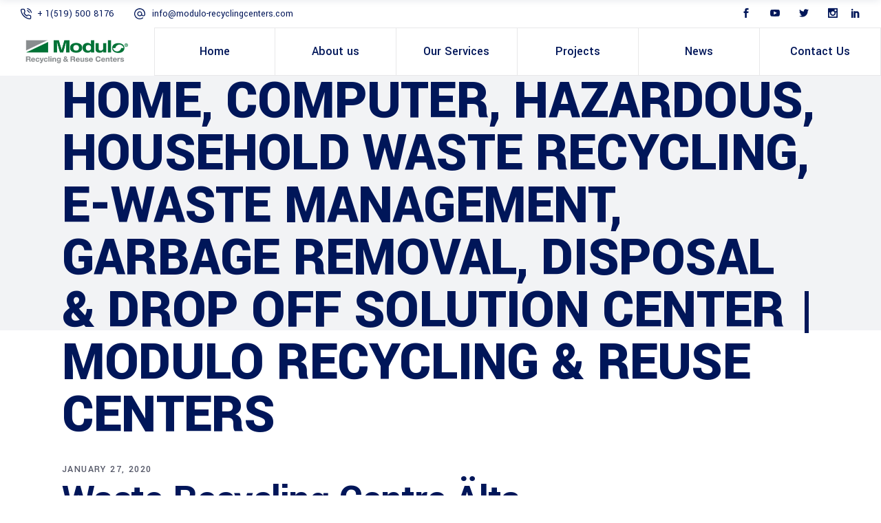

--- FILE ---
content_type: text/html; charset=UTF-8
request_url: https://modulo-recyclingcenters.com/recycling-facility-alta-kretsloppscentral-sweden/
body_size: 99321
content:
<!DOCTYPE html>
<html lang="en-US">
<head>
	
		<meta charset="UTF-8"/>
		<link rel="profile" href="http://gmpg.org/xfn/11"/>
					<link rel="pingback" href="https://modulo-recyclingcenters.com/xmlrpc.php">
		
					<meta name="viewport" content="width=device-width,initial-scale=1,user-scalable=yes">
		<meta name='robots' content='index, follow, max-image-preview:large, max-snippet:-1, max-video-preview:-1' />
	<style>img:is([sizes="auto" i], [sizes^="auto," i]) { contain-intrinsic-size: 3000px 1500px }</style>
	
	<!-- This site is optimized with the Yoast SEO plugin v25.2 - https://yoast.com/wordpress/plugins/seo/ -->
	<title>Älta Kretsloppscentral | Household &amp; Hazardous Waste Recycling Centre Sweden | Modulo Solution</title>
	<meta name="description" content="Älta Kretsloppscentral Waste Recycling Centre Sweden is designed with the purpose of having a modern recycled pit that connects beautifully with the surrounding pine forest." />
	<link rel="canonical" href="https://modulo-recyclingcenters.com/recycling-facility-alta-kretsloppscentral-sweden/" />
	<meta property="og:locale" content="en_US" />
	<meta property="og:type" content="article" />
	<meta property="og:title" content="Älta Kretsloppscentral | Waste Recycling Centre Sweden | Modulo Solution" />
	<meta property="og:description" content="Älta Kretsloppscentral Waste Recycling Centre Sweden is designed with the purpose of having a modern recycled pit that connects beautifully with the surrounding pine forest." />
	<meta property="og:url" content="https://modulo-recyclingcenters.com/recycling-facility-alta-kretsloppscentral-sweden/" />
	<meta property="og:site_name" content="Home, Computer, Hazardous, Household Waste Recycling, e-Waste Management, Garbage Removal, Disposal &amp; Drop Off Solution Center | Modulo Recycling &amp; Reuse Centers" />
	<meta property="article:published_time" content="2020-01-27T06:27:52+00:00" />
	<meta property="article:modified_time" content="2024-03-26T07:12:17+00:00" />
	<meta name="author" content="Modulo" />
	<meta name="twitter:card" content="summary_large_image" />
	<meta name="twitter:title" content="Älta Kretsloppscentral | Waste Recycling Centre Sweden | Modulo Solution" />
	<meta name="twitter:description" content="Älta Kretsloppscentral Waste Recycling Centre Sweden is designed with the purpose of having a modern recycled pit that connects beautifully with the surrounding pine forest." />
	<meta name="twitter:label1" content="Written by" />
	<meta name="twitter:data1" content="Modulo" />
	<meta name="twitter:label2" content="Est. reading time" />
	<meta name="twitter:data2" content="1 minute" />
	<script type="application/ld+json" class="yoast-schema-graph">{"@context":"https://schema.org","@graph":[{"@type":"WebPage","@id":"https://modulo-recyclingcenters.com/recycling-facility-alta-kretsloppscentral-sweden/","url":"https://modulo-recyclingcenters.com/recycling-facility-alta-kretsloppscentral-sweden/","name":"Älta Kretsloppscentral | Household & Hazardous Waste Recycling Centre Sweden | Modulo Solution","isPartOf":{"@id":"http://modulo-recyclingcenters.com/#website"},"primaryImageOfPage":{"@id":"https://modulo-recyclingcenters.com/recycling-facility-alta-kretsloppscentral-sweden/#primaryimage"},"image":{"@id":"https://modulo-recyclingcenters.com/recycling-facility-alta-kretsloppscentral-sweden/#primaryimage"},"thumbnailUrl":"","datePublished":"2020-01-27T06:27:52+00:00","dateModified":"2024-03-26T07:12:17+00:00","author":{"@id":"http://modulo-recyclingcenters.com/#/schema/person/e36016f6af7fecc43c46b5c8c81e0782"},"description":"Älta Kretsloppscentral Waste Recycling Centre Sweden is designed with the purpose of having a modern recycled pit that connects beautifully with the surrounding pine forest.","breadcrumb":{"@id":"https://modulo-recyclingcenters.com/recycling-facility-alta-kretsloppscentral-sweden/#breadcrumb"},"inLanguage":"en-US","potentialAction":[{"@type":"ReadAction","target":["https://modulo-recyclingcenters.com/recycling-facility-alta-kretsloppscentral-sweden/"]}]},{"@type":"ImageObject","inLanguage":"en-US","@id":"https://modulo-recyclingcenters.com/recycling-facility-alta-kretsloppscentral-sweden/#primaryimage","url":"","contentUrl":""},{"@type":"BreadcrumbList","@id":"https://modulo-recyclingcenters.com/recycling-facility-alta-kretsloppscentral-sweden/#breadcrumb","itemListElement":[{"@type":"ListItem","position":1,"name":"Home","item":"http://modulo-recyclingcenters.com/"},{"@type":"ListItem","position":2,"name":"Waste Recycling Centre Älta Kretsloppscentral, Sweden"}]},{"@type":"WebSite","@id":"http://modulo-recyclingcenters.com/#website","url":"http://modulo-recyclingcenters.com/","name":"Home, Computer, Hazardous, Household Waste Recycling, e-Waste Management, Garbage Removal, Disposal &amp; Drop Off Solution Center | Modulo Recycling &amp; Reuse Centers","description":"","potentialAction":[{"@type":"SearchAction","target":{"@type":"EntryPoint","urlTemplate":"http://modulo-recyclingcenters.com/?s={search_term_string}"},"query-input":{"@type":"PropertyValueSpecification","valueRequired":true,"valueName":"search_term_string"}}],"inLanguage":"en-US"},{"@type":"Person","@id":"http://modulo-recyclingcenters.com/#/schema/person/e36016f6af7fecc43c46b5c8c81e0782","name":"Modulo","image":{"@type":"ImageObject","inLanguage":"en-US","@id":"http://modulo-recyclingcenters.com/#/schema/person/image/","url":"https://secure.gravatar.com/avatar/1cfde91425104db49ca7579e2e02ef48fb0f7bc4f5ee76a763fdaef8a2c75124?s=96&d=mm&r=g","contentUrl":"https://secure.gravatar.com/avatar/1cfde91425104db49ca7579e2e02ef48fb0f7bc4f5ee76a763fdaef8a2c75124?s=96&d=mm&r=g","caption":"Modulo"},"sameAs":["http://modulo-recyclingcenters.com"],"url":"https://modulo-recyclingcenters.com/author/teamblitz/"}]}</script>
	<!-- / Yoast SEO plugin. -->


<link rel='dns-prefetch' href='//fonts.googleapis.com' />
<link rel="alternate" type="application/rss+xml" title="Home, Computer, Hazardous, Household Waste Recycling, e-Waste Management, Garbage Removal, Disposal &amp; Drop Off Solution Center | Modulo Recycling &amp; Reuse Centers &raquo; Feed" href="https://modulo-recyclingcenters.com/feed/" />
<link rel="alternate" type="application/rss+xml" title="Home, Computer, Hazardous, Household Waste Recycling, e-Waste Management, Garbage Removal, Disposal &amp; Drop Off Solution Center | Modulo Recycling &amp; Reuse Centers &raquo; Comments Feed" href="https://modulo-recyclingcenters.com/comments/feed/" />
<link rel="alternate" type="application/rss+xml" title="Home, Computer, Hazardous, Household Waste Recycling, e-Waste Management, Garbage Removal, Disposal &amp; Drop Off Solution Center | Modulo Recycling &amp; Reuse Centers &raquo; Waste Recycling Centre Älta Kretsloppscentral, Sweden Comments Feed" href="https://modulo-recyclingcenters.com/recycling-facility-alta-kretsloppscentral-sweden/feed/" />
<script type="text/javascript">
/* <![CDATA[ */
window._wpemojiSettings = {"baseUrl":"https:\/\/s.w.org\/images\/core\/emoji\/16.0.1\/72x72\/","ext":".png","svgUrl":"https:\/\/s.w.org\/images\/core\/emoji\/16.0.1\/svg\/","svgExt":".svg","source":{"concatemoji":"https:\/\/modulo-recyclingcenters.com\/wp-includes\/js\/wp-emoji-release.min.js?ver=6.8.3"}};
/*! This file is auto-generated */
!function(s,n){var o,i,e;function c(e){try{var t={supportTests:e,timestamp:(new Date).valueOf()};sessionStorage.setItem(o,JSON.stringify(t))}catch(e){}}function p(e,t,n){e.clearRect(0,0,e.canvas.width,e.canvas.height),e.fillText(t,0,0);var t=new Uint32Array(e.getImageData(0,0,e.canvas.width,e.canvas.height).data),a=(e.clearRect(0,0,e.canvas.width,e.canvas.height),e.fillText(n,0,0),new Uint32Array(e.getImageData(0,0,e.canvas.width,e.canvas.height).data));return t.every(function(e,t){return e===a[t]})}function u(e,t){e.clearRect(0,0,e.canvas.width,e.canvas.height),e.fillText(t,0,0);for(var n=e.getImageData(16,16,1,1),a=0;a<n.data.length;a++)if(0!==n.data[a])return!1;return!0}function f(e,t,n,a){switch(t){case"flag":return n(e,"\ud83c\udff3\ufe0f\u200d\u26a7\ufe0f","\ud83c\udff3\ufe0f\u200b\u26a7\ufe0f")?!1:!n(e,"\ud83c\udde8\ud83c\uddf6","\ud83c\udde8\u200b\ud83c\uddf6")&&!n(e,"\ud83c\udff4\udb40\udc67\udb40\udc62\udb40\udc65\udb40\udc6e\udb40\udc67\udb40\udc7f","\ud83c\udff4\u200b\udb40\udc67\u200b\udb40\udc62\u200b\udb40\udc65\u200b\udb40\udc6e\u200b\udb40\udc67\u200b\udb40\udc7f");case"emoji":return!a(e,"\ud83e\udedf")}return!1}function g(e,t,n,a){var r="undefined"!=typeof WorkerGlobalScope&&self instanceof WorkerGlobalScope?new OffscreenCanvas(300,150):s.createElement("canvas"),o=r.getContext("2d",{willReadFrequently:!0}),i=(o.textBaseline="top",o.font="600 32px Arial",{});return e.forEach(function(e){i[e]=t(o,e,n,a)}),i}function t(e){var t=s.createElement("script");t.src=e,t.defer=!0,s.head.appendChild(t)}"undefined"!=typeof Promise&&(o="wpEmojiSettingsSupports",i=["flag","emoji"],n.supports={everything:!0,everythingExceptFlag:!0},e=new Promise(function(e){s.addEventListener("DOMContentLoaded",e,{once:!0})}),new Promise(function(t){var n=function(){try{var e=JSON.parse(sessionStorage.getItem(o));if("object"==typeof e&&"number"==typeof e.timestamp&&(new Date).valueOf()<e.timestamp+604800&&"object"==typeof e.supportTests)return e.supportTests}catch(e){}return null}();if(!n){if("undefined"!=typeof Worker&&"undefined"!=typeof OffscreenCanvas&&"undefined"!=typeof URL&&URL.createObjectURL&&"undefined"!=typeof Blob)try{var e="postMessage("+g.toString()+"("+[JSON.stringify(i),f.toString(),p.toString(),u.toString()].join(",")+"));",a=new Blob([e],{type:"text/javascript"}),r=new Worker(URL.createObjectURL(a),{name:"wpTestEmojiSupports"});return void(r.onmessage=function(e){c(n=e.data),r.terminate(),t(n)})}catch(e){}c(n=g(i,f,p,u))}t(n)}).then(function(e){for(var t in e)n.supports[t]=e[t],n.supports.everything=n.supports.everything&&n.supports[t],"flag"!==t&&(n.supports.everythingExceptFlag=n.supports.everythingExceptFlag&&n.supports[t]);n.supports.everythingExceptFlag=n.supports.everythingExceptFlag&&!n.supports.flag,n.DOMReady=!1,n.readyCallback=function(){n.DOMReady=!0}}).then(function(){return e}).then(function(){var e;n.supports.everything||(n.readyCallback(),(e=n.source||{}).concatemoji?t(e.concatemoji):e.wpemoji&&e.twemoji&&(t(e.twemoji),t(e.wpemoji)))}))}((window,document),window._wpemojiSettings);
/* ]]> */
</script>
<link rel='stylesheet' id='animate-css' href='https://modulo-recyclingcenters.com/wp-content/plugins/qi-blocks/assets/css/plugins/animate/animate.min.css?ver=4.1.1' type='text/css' media='all' />
<style id='wp-emoji-styles-inline-css' type='text/css'>

	img.wp-smiley, img.emoji {
		display: inline !important;
		border: none !important;
		box-shadow: none !important;
		height: 1em !important;
		width: 1em !important;
		margin: 0 0.07em !important;
		vertical-align: -0.1em !important;
		background: none !important;
		padding: 0 !important;
	}
</style>
<style id='wp-block-library-inline-css' type='text/css'>
:root{--wp-admin-theme-color:#007cba;--wp-admin-theme-color--rgb:0,124,186;--wp-admin-theme-color-darker-10:#006ba1;--wp-admin-theme-color-darker-10--rgb:0,107,161;--wp-admin-theme-color-darker-20:#005a87;--wp-admin-theme-color-darker-20--rgb:0,90,135;--wp-admin-border-width-focus:2px;--wp-block-synced-color:#7a00df;--wp-block-synced-color--rgb:122,0,223;--wp-bound-block-color:var(--wp-block-synced-color)}@media (min-resolution:192dpi){:root{--wp-admin-border-width-focus:1.5px}}.wp-element-button{cursor:pointer}:root{--wp--preset--font-size--normal:16px;--wp--preset--font-size--huge:42px}:root .has-very-light-gray-background-color{background-color:#eee}:root .has-very-dark-gray-background-color{background-color:#313131}:root .has-very-light-gray-color{color:#eee}:root .has-very-dark-gray-color{color:#313131}:root .has-vivid-green-cyan-to-vivid-cyan-blue-gradient-background{background:linear-gradient(135deg,#00d084,#0693e3)}:root .has-purple-crush-gradient-background{background:linear-gradient(135deg,#34e2e4,#4721fb 50%,#ab1dfe)}:root .has-hazy-dawn-gradient-background{background:linear-gradient(135deg,#faaca8,#dad0ec)}:root .has-subdued-olive-gradient-background{background:linear-gradient(135deg,#fafae1,#67a671)}:root .has-atomic-cream-gradient-background{background:linear-gradient(135deg,#fdd79a,#004a59)}:root .has-nightshade-gradient-background{background:linear-gradient(135deg,#330968,#31cdcf)}:root .has-midnight-gradient-background{background:linear-gradient(135deg,#020381,#2874fc)}.has-regular-font-size{font-size:1em}.has-larger-font-size{font-size:2.625em}.has-normal-font-size{font-size:var(--wp--preset--font-size--normal)}.has-huge-font-size{font-size:var(--wp--preset--font-size--huge)}.has-text-align-center{text-align:center}.has-text-align-left{text-align:left}.has-text-align-right{text-align:right}#end-resizable-editor-section{display:none}.aligncenter{clear:both}.items-justified-left{justify-content:flex-start}.items-justified-center{justify-content:center}.items-justified-right{justify-content:flex-end}.items-justified-space-between{justify-content:space-between}.screen-reader-text{border:0;clip-path:inset(50%);height:1px;margin:-1px;overflow:hidden;padding:0;position:absolute;width:1px;word-wrap:normal!important}.screen-reader-text:focus{background-color:#ddd;clip-path:none;color:#444;display:block;font-size:1em;height:auto;left:5px;line-height:normal;padding:15px 23px 14px;text-decoration:none;top:5px;width:auto;z-index:100000}html :where(.has-border-color){border-style:solid}html :where([style*=border-top-color]){border-top-style:solid}html :where([style*=border-right-color]){border-right-style:solid}html :where([style*=border-bottom-color]){border-bottom-style:solid}html :where([style*=border-left-color]){border-left-style:solid}html :where([style*=border-width]){border-style:solid}html :where([style*=border-top-width]){border-top-style:solid}html :where([style*=border-right-width]){border-right-style:solid}html :where([style*=border-bottom-width]){border-bottom-style:solid}html :where([style*=border-left-width]){border-left-style:solid}html :where(img[class*=wp-image-]){height:auto;max-width:100%}:where(figure){margin:0 0 1em}html :where(.is-position-sticky){--wp-admin--admin-bar--position-offset:var(--wp-admin--admin-bar--height,0px)}@media screen and (max-width:600px){html :where(.is-position-sticky){--wp-admin--admin-bar--position-offset:0px}}
</style>
<style id='classic-theme-styles-inline-css' type='text/css'>
/*! This file is auto-generated */
.wp-block-button__link{color:#fff;background-color:#32373c;border-radius:9999px;box-shadow:none;text-decoration:none;padding:calc(.667em + 2px) calc(1.333em + 2px);font-size:1.125em}.wp-block-file__button{background:#32373c;color:#fff;text-decoration:none}
</style>
<link rel='stylesheet' id='contact-form-7-css' href='https://modulo-recyclingcenters.com/wp-content/plugins/contact-form-7/includes/css/styles.css?ver=5.9.8' type='text/css' media='all' />
<link rel='stylesheet' id='wpa-css-css' href='https://modulo-recyclingcenters.com/wp-content/plugins/honeypot/includes/css/wpa.css?ver=2.2.02' type='text/css' media='all' />
<link rel='stylesheet' id='qi-blocks-grid-css' href='https://modulo-recyclingcenters.com/wp-content/plugins/qi-blocks/assets/dist/grid.css?ver=1.3.1' type='text/css' media='all' />
<link rel='stylesheet' id='qi-blocks-main-css' href='https://modulo-recyclingcenters.com/wp-content/plugins/qi-blocks/assets/dist/main.css?ver=1.3.1' type='text/css' media='all' />
<link rel='stylesheet' id='wilmer-mikado-default-style-css' href='https://modulo-recyclingcenters.com/wp-content/themes/wilmer/style.css?ver=6.8.3' type='text/css' media='all' />
<link rel='stylesheet' id='wilmer-mikado-modules-css' href='https://modulo-recyclingcenters.com/wp-content/themes/wilmer/assets/css/modules.min.css?ver=6.8.3' type='text/css' media='all' />
<link rel='stylesheet' id='wilmer-mikado-child-style-css' href='https://modulo-recyclingcenters.com/wp-content/themes/wilmer-child/style.css?ver=6.8.3' type='text/css' media='all' />
<link rel='stylesheet' id='mkdf-dripicons-css' href='https://modulo-recyclingcenters.com/wp-content/themes/wilmer/framework/lib/icons-pack/dripicons/dripicons.css?ver=6.8.3' type='text/css' media='all' />
<link rel='stylesheet' id='mkdf-font_elegant-css' href='https://modulo-recyclingcenters.com/wp-content/themes/wilmer/framework/lib/icons-pack/elegant-icons/style.min.css?ver=6.8.3' type='text/css' media='all' />
<link rel='stylesheet' id='mkdf-font_awesome-css' href='https://modulo-recyclingcenters.com/wp-content/themes/wilmer/framework/lib/icons-pack/font-awesome/css/fontawesome-all.min.css?ver=6.8.3' type='text/css' media='all' />
<link rel='stylesheet' id='mkdf-ion_icons-css' href='https://modulo-recyclingcenters.com/wp-content/themes/wilmer/framework/lib/icons-pack/ion-icons/css/ionicons.min.css?ver=6.8.3' type='text/css' media='all' />
<link rel='stylesheet' id='mkdf-linea_icons-css' href='https://modulo-recyclingcenters.com/wp-content/themes/wilmer/framework/lib/icons-pack/linea-icons/style.css?ver=6.8.3' type='text/css' media='all' />
<link rel='stylesheet' id='mkdf-linear_icons-css' href='https://modulo-recyclingcenters.com/wp-content/themes/wilmer/framework/lib/icons-pack/linear-icons/style.css?ver=6.8.3' type='text/css' media='all' />
<link rel='stylesheet' id='mkdf-simple_line_icons-css' href='https://modulo-recyclingcenters.com/wp-content/themes/wilmer/framework/lib/icons-pack/simple-line-icons/simple-line-icons.css?ver=6.8.3' type='text/css' media='all' />
<link rel='stylesheet' id='mediaelement-css' href='https://modulo-recyclingcenters.com/wp-includes/js/mediaelement/mediaelementplayer-legacy.min.css?ver=4.2.17' type='text/css' media='all' />
<link rel='stylesheet' id='wp-mediaelement-css' href='https://modulo-recyclingcenters.com/wp-includes/js/mediaelement/wp-mediaelement.min.css?ver=6.8.3' type='text/css' media='all' />
<link rel='stylesheet' id='wilmer-mikado-style-dynamic-css' href='https://modulo-recyclingcenters.com/wp-content/themes/wilmer/assets/css/style_dynamic.css?ver=1701240293' type='text/css' media='all' />
<link rel='stylesheet' id='wilmer-mikado-modules-responsive-css' href='https://modulo-recyclingcenters.com/wp-content/themes/wilmer/assets/css/modules-responsive.min.css?ver=6.8.3' type='text/css' media='all' />
<link rel='stylesheet' id='wilmer-mikado-style-dynamic-responsive-css' href='https://modulo-recyclingcenters.com/wp-content/themes/wilmer/assets/css/style_dynamic_responsive.css?ver=1701240293' type='text/css' media='all' />
<link rel='stylesheet' id='wilmer-mikado-google-fonts-css' href='https://fonts.googleapis.com/css?family=Yantramanav%3A900%2C800%2C700%2C600%2C500%2C400%2C300%7CPoppins%3A900%2C800%2C700%2C600%2C500%2C400%2C300&#038;subset=latin-ext&#038;ver=1.0.0' type='text/css' media='all' />
<link rel='stylesheet' id='wilmer-core-dashboard-style-css' href='https://modulo-recyclingcenters.com/wp-content/plugins/wilmer-core/core-dashboard/assets/css/core-dashboard.min.css?ver=6.8.3' type='text/css' media='all' />
<script type="text/javascript" src="https://modulo-recyclingcenters.com/wp-includes/js/jquery/jquery.min.js?ver=3.7.1" id="jquery-core-js"></script>
<script type="text/javascript" src="https://modulo-recyclingcenters.com/wp-includes/js/jquery/jquery-migrate.min.js?ver=3.4.1" id="jquery-migrate-js"></script>
<link rel="https://api.w.org/" href="https://modulo-recyclingcenters.com/wp-json/" /><link rel="alternate" title="JSON" type="application/json" href="https://modulo-recyclingcenters.com/wp-json/wp/v2/posts/14850" /><link rel="EditURI" type="application/rsd+xml" title="RSD" href="https://modulo-recyclingcenters.com/xmlrpc.php?rsd" />
<meta name="generator" content="WordPress 6.8.3" />
<link rel='shortlink' href='https://modulo-recyclingcenters.com/?p=14850' />
<link rel="alternate" title="oEmbed (JSON)" type="application/json+oembed" href="https://modulo-recyclingcenters.com/wp-json/oembed/1.0/embed?url=https%3A%2F%2Fmodulo-recyclingcenters.com%2Frecycling-facility-alta-kretsloppscentral-sweden%2F" />
<link rel="alternate" title="oEmbed (XML)" type="text/xml+oembed" href="https://modulo-recyclingcenters.com/wp-json/oembed/1.0/embed?url=https%3A%2F%2Fmodulo-recyclingcenters.com%2Frecycling-facility-alta-kretsloppscentral-sweden%2F&#038;format=xml" />
<meta name="generator" content="Powered by WPBakery Page Builder - drag and drop page builder for WordPress."/>
<meta name="generator" content="Powered by Slider Revolution 6.6.14 - responsive, Mobile-Friendly Slider Plugin for WordPress with comfortable drag and drop interface." />
<link rel="icon" href="https://modulo-recyclingcenters.com/wp-content/uploads/2023/07/Modulo-block-150x150-1.png" sizes="32x32" />
<link rel="icon" href="https://modulo-recyclingcenters.com/wp-content/uploads/2023/07/Modulo-block-150x150-1.png" sizes="192x192" />
<link rel="apple-touch-icon" href="https://modulo-recyclingcenters.com/wp-content/uploads/2023/07/Modulo-block-150x150-1.png" />
<meta name="msapplication-TileImage" content="https://modulo-recyclingcenters.com/wp-content/uploads/2023/07/Modulo-block-150x150-1.png" />
<script>function setREVStartSize(e){
			//window.requestAnimationFrame(function() {
				window.RSIW = window.RSIW===undefined ? window.innerWidth : window.RSIW;
				window.RSIH = window.RSIH===undefined ? window.innerHeight : window.RSIH;
				try {
					var pw = document.getElementById(e.c).parentNode.offsetWidth,
						newh;
					pw = pw===0 || isNaN(pw) || (e.l=="fullwidth" || e.layout=="fullwidth") ? window.RSIW : pw;
					e.tabw = e.tabw===undefined ? 0 : parseInt(e.tabw);
					e.thumbw = e.thumbw===undefined ? 0 : parseInt(e.thumbw);
					e.tabh = e.tabh===undefined ? 0 : parseInt(e.tabh);
					e.thumbh = e.thumbh===undefined ? 0 : parseInt(e.thumbh);
					e.tabhide = e.tabhide===undefined ? 0 : parseInt(e.tabhide);
					e.thumbhide = e.thumbhide===undefined ? 0 : parseInt(e.thumbhide);
					e.mh = e.mh===undefined || e.mh=="" || e.mh==="auto" ? 0 : parseInt(e.mh,0);
					if(e.layout==="fullscreen" || e.l==="fullscreen")
						newh = Math.max(e.mh,window.RSIH);
					else{
						e.gw = Array.isArray(e.gw) ? e.gw : [e.gw];
						for (var i in e.rl) if (e.gw[i]===undefined || e.gw[i]===0) e.gw[i] = e.gw[i-1];
						e.gh = e.el===undefined || e.el==="" || (Array.isArray(e.el) && e.el.length==0)? e.gh : e.el;
						e.gh = Array.isArray(e.gh) ? e.gh : [e.gh];
						for (var i in e.rl) if (e.gh[i]===undefined || e.gh[i]===0) e.gh[i] = e.gh[i-1];
											
						var nl = new Array(e.rl.length),
							ix = 0,
							sl;
						e.tabw = e.tabhide>=pw ? 0 : e.tabw;
						e.thumbw = e.thumbhide>=pw ? 0 : e.thumbw;
						e.tabh = e.tabhide>=pw ? 0 : e.tabh;
						e.thumbh = e.thumbhide>=pw ? 0 : e.thumbh;
						for (var i in e.rl) nl[i] = e.rl[i]<window.RSIW ? 0 : e.rl[i];
						sl = nl[0];
						for (var i in nl) if (sl>nl[i] && nl[i]>0) { sl = nl[i]; ix=i;}
						var m = pw>(e.gw[ix]+e.tabw+e.thumbw) ? 1 : (pw-(e.tabw+e.thumbw)) / (e.gw[ix]);
						newh =  (e.gh[ix] * m) + (e.tabh + e.thumbh);
					}
					var el = document.getElementById(e.c);
					if (el!==null && el) el.style.height = newh+"px";
					el = document.getElementById(e.c+"_wrapper");
					if (el!==null && el) {
						el.style.height = newh+"px";
						el.style.display = "block";
					}
				} catch(e){
					console.log("Failure at Presize of Slider:" + e)
				}
			//});
		  };</script>
		<style type="text/css" id="wp-custom-css">
			.mkdf-title-holder.mkdf-standard-type .mkdf-page-subtitle {
    font-size: 20px;
    line-height: 25px !important;
    font-weight: 400;
    letter-spacing: 0px;
    color: #565969;
    width: 47%;
    margin: 14px 0;
}
.mkdf-footer-bottom-holder {
    padding-top: 10px !important;
}
h2.mkdf-st-title {
    font-size: 48px !important;
}
footer .mkdf-icon-widget-holder .mkdf-icon-text {
    padding: 0px 0 0 8px !important;
    font-size: 18px;
}
label.sp-tab__nav-link {
    background: #f2f7f7;
}
#sp-wp-tabs-wrapper_14914.sp-tab__lay-default > ul > li > label, #sp-wp-tabs-wrapper_14914.sp-tab__lay-default > ul > li > a {
    cursor: pointer;
    border-color: #cccccc;
    padding-top: 15px;
    padding-right: 25px !important;
    padding-bottom: 15px;
    padding-left: 25px !important;
}
input#gform_submit_button_1 {
    padding: 15px 50px;
    border: unset !important;
    background: #E5a300 !important;
    color: #fff;
    font-weight: bold;
    font-size: 18px;
}
.mkdf-row-background-pattern-holder .mkdf-row-background-pattern-right {
    position: absolute;
    display: block;
    width: 100%;
    height: 100%;
    top: 0;
    left: 0;
    width: 74.5%;
    left: auto;
    right: 0;
    background-image: unset !important
}
.vc_row.wpb_row.vc_row-fluid.vc_custom_1690364147414.mkdf-row-light-btt-skin.vc_row-has-fill {
    display: flex;
    align-items: center;
}
h3.mkdf-portfolio-single-title {
    display: none;
}

input#input_1_1 {
    border: 1px solid #ccc;
}
input#input_1_3 {
    border: 1px solid #ccc;
}
input#input_1_4 {
    border: 1px solid #ccc;
}
textarea#input_1_5 {
    border: 1px solid #ccc;
}
a.mkdf-ps-info-category {
    text-transform: capitalize !important;
    font-family: 'Yantramanav' !important;
    color: #565969 !important;
    font-weight: 400 !important;
    font-size: 18px !important;
    /* word-spacing: normal !important; */
    letter-spacing: normal !important;
}
a.mkdf-ps-info-tag {
    text-transform: capitalize !important;
    font-family: 'Yantramanav' !important;
/*     color: #202124 !important; */
    font-weight: 400 !important;
    font-size: 18px !important;
    /* word-spacing: normal !important; */
    letter-spacing: normal !important;
}
h6.mkdf-ps-info-title {
    font-weight: bold !important;
    color: #001659 !important;
}
#rev_slider_1_1_wrapper .wilmer-navigation.tparrows.tp-rightarrow {
    background-color: #e5a300 !important;
}
.mkdf-iwt.mkdf-iwt-boxed {
    padding: 73px 35px 65px;
    -webkit-box-sizing: border-box;
    box-sizing: border-box;
    border: 1px solid #e8e8e9;
    border-bottom: 4px solid #007135 !important;
}
.second li a {
    font-size: 14px !important;
}
.mkdf-drop-down .second .inner ul li a {
    padding: 7px 15px 5px 15px !important;
}

.mkdf-drop-down .second .inner ul li{
	border-bottom: 1px solid grey;
}
/* .mkdf-eh-item.video-bg {
    width: 40% !important;
}
.mkdf-eh-item.about-text {
    width: 60% !important;
} */
.mkdf-column-content span {
    font-size: 18px !important;
}
.vc_row.wpb_row.vc_row-fluid.vc_custom_1690966706714.mkdf-row-light-btt-skin.vc_row-has-fill {
    display: none;
}
.mkdf-eh-item-content.mkdf-eh-custom-2864 {
    display: none;
}
h4.mkdf-pli-title.entry-title {
    color: #00235a !important;
}
a.mkdf-btn.mkdf-btn-medium.mkdf-btn-simple {
    color: #00235a !important;
}
.mkdf-portfolio-slider-holder.mkdf-ps-light-skin .mkdf-portfolio-list-holder .mkdf-pli-text-wrapper .mkdf-pli-text .mkdf-btn:after, .mkdf-portfolio-slider-holder.mkdf-ps-light-skin .mkdf-portfolio-list-holder .mkdf-pli-text-wrapper .mkdf-pli-text .mkdf-pli-category-holder:after, .mkdf-portfolio-slider-holder.mkdf-ps-light-skin .mkdf-portfolio-list-holder .mkdf-pli-text-wrapper .mkdf-pli-text .mkdf-pli-excerpt:after, .mkdf-portfolio-slider-holder.mkdf-ps-light-skin .mkdf-portfolio-list-holder .mkdf-pli-text-wrapper .mkdf-pli-text .mkdf-pli-title:after{
	color: #00235a !important;
}		</style>
		<noscript><style> .wpb_animate_when_almost_visible { opacity: 1; }</style></noscript>	<!-- Google tag (gtag.js) -->
<script async src="https://www.googletagmanager.com/gtag/js?id=G-QJEB5DP6TM"></script>
<script>
  window.dataLayer = window.dataLayer || [];
  function gtag(){dataLayer.push(arguments);}
  gtag('js', new Date());

  gtag('config', 'G-QJEB5DP6TM');
</script>
</head>
<body class="wp-singular post-template-default single single-post postid-14850 single-format-standard wp-theme-wilmer wp-child-theme-wilmer-child qi-blocks-1.3.1 qodef-gutenberg--no-touch wilmer-core-2.4.2 wilmer child-child-ver-1.0.2 wilmer-ver-3.1.1 mkdf-grid-1300 mkdf-empty-google-api mkdf-wide-dropdown-menu-content-in-grid mkdf-logo-image-source mkdf-sticky-header-on-scroll-down-up mkdf-dropdown-animate-height mkdf-header-tabbed mkdf-menu-area-shadow-disable mkdf-menu-area-in-grid-shadow-disable mkdf-menu-area-border-disable mkdf-menu-area-in-grid-border-disable mkdf-logo-area-border-disable mkdf-logo-area-in-grid-border-disable mkdf-header-vertical-shadow-disable mkdf-header-vertical-border-disable mkdf-default-mobile-header mkdf-sticky-up-mobile-header mkdf-header-top-enabled wpb-js-composer js-comp-ver-6.13.0 vc_responsive" itemscope itemtype="http://schema.org/WebPage">
		
    <div class="mkdf-wrapper">
        <div class="mkdf-wrapper-inner">
            	
	
    
	<div class="mkdf-top-bar mkdf-top-bar-dark-skin">
				
						
			<div class="mkdf-vertical-align-containers">
				<div class="mkdf-position-left"><!--
				 --><div class="mkdf-position-left-inner">
                            <div id="custom_html-2" class="widget_text widget widget_custom_html mkdf-top-bar-widget"><div class="textwidget custom-html-widget"><svg version="1.1" xmlns="http://www.w3.org/2000/svg" xmlns:xlink="http://www.w3.org/1999/xlink" x="0px" y="0px"
	 width="16" height="16" style="enable-background:new 0 0 16 16;" xml:space="preserve">

<path class="st0" d="M12.5,6.9c-0.3,0-0.6-0.2-0.6-0.5c-0.2-1.2-1.1-2-2.3-2.3C9.3,4,9.1,3.7,9.1,3.3C9.2,3,9.5,2.8,9.9,2.8
	C10.7,3,11.4,3.4,12,4c0.6,0.6,1,1.3,1.1,2.1c0.1,0.4-0.2,0.7-0.5,0.8C12.6,6.9,12.6,6.9,12.5,6.9z"/>
<path class="st0" d="M15.4,6.9c-0.3,0-0.6-0.2-0.6-0.6c-0.3-2.7-2.4-4.7-5-5c-0.4,0-0.6-0.4-0.6-0.7C9.2,0.2,9.5,0,9.8,0
	c1.6,0.2,3,0.9,4.2,2c1.1,1.1,1.8,2.6,2,4.2C16,6.5,15.8,6.8,15.4,6.9C15.4,6.9,15.4,6.9,15.4,6.9z"/>
<path class="st0" d="M13.2,16c-0.1,0-0.1,0-0.2,0c0,0,0,0,0,0c-2.3-0.2-4.5-1-6.4-2.3c-1.8-1.1-3.3-2.6-4.4-4.4C1,7.4,0.2,5.2,0,2.9
	c0,0,0,0,0,0c-0.1-1.1,0.7-2.1,1.9-2.2c0.1,0,0.1,0,0.2,0h2.1c1,0,1.9,0.7,2.1,1.8c0,0,0,0,0,0c0.1,0.6,0.2,1.2,0.5,1.8
	C7,5.1,6.8,5.9,6.2,6.5c0,0,0,0,0,0L5.7,7c0.8,1.3,2,2.5,3.3,3.3l0.5-0.5c0,0,0,0,0,0c0.6-0.6,1.4-0.7,2.2-0.5
	c0.6,0.2,1.2,0.4,1.8,0.5c0,0,0,0,0,0c1,0.1,1.8,1,1.8,2.1v2.1C15.3,15.1,14.4,16,13.2,16C13.2,16,13.2,16,13.2,16z M13.2,14.7
	C13.2,14.7,13.2,14.7,13.2,14.7c0.5,0,0.8-0.3,0.8-0.8v-2.1c0,0,0,0,0,0c0-0.4-0.3-0.7-0.7-0.8c-0.7-0.1-1.4-0.3-2.1-0.5
	c-0.3-0.1-0.6,0-0.8,0.2l-0.9,0.9c-0.2,0.2-0.5,0.2-0.8,0.1c-1.9-1.1-3.4-2.6-4.5-4.5C4.1,7,4.2,6.7,4.4,6.5l0.9-0.9
	C5.5,5.3,5.6,5,5.5,4.8C5.2,4.1,5,3.4,4.9,2.6C4.9,2.3,4.6,2,4.2,2c0,0,0,0,0,0H2.1C2,2,2,2,2,2C1.6,2,1.3,2.4,1.3,2.8
	c0.2,2.1,0.9,4.1,2.1,5.8c0,0,0,0,0,0c1,1.6,2.4,3,4,4c0,0,0,0,0,0C9.1,13.8,11.1,14.5,13.2,14.7z"/>
</svg>
<a href="tel:+ 1(519) 500 8176" style="margin-left:4px;margin-right:10px;">+ 1(519) 500 8176</a>
<svg version="1.1"  xmlns="http://www.w3.org/2000/svg" xmlns:xlink="http://www.w3.org/1999/xlink" x="0px" y="0px"  width="16" height="16"
 style="margin-left: 15px" xml:space="preserve">
<path class="st0" d="M13.7,2.3C12.1,0.8,10.1,0,8,0c0,0,0,0,0,0C5.9,0,3.9,0.8,2.3,2.3C0.8,3.9,0,5.9,0,8c0,2.1,0.8,4.1,2.3,5.7
	C3.9,15.2,5.9,16,8,16c0,0,0,0,0,0c1.7,0,3.5-0.6,4.9-1.6c0.3-0.2,0.3-0.6,0.1-0.9c-0.2-0.3-0.6-0.3-0.9-0.1
	c-1.2,0.9-2.6,1.4-4.1,1.4h0c-1.8,0-3.5-0.7-4.7-2c-1.3-1.3-2-3-2-4.7c0-3.7,3-6.7,6.7-6.7h0c3.7,0,6.7,3,6.7,6.7v0.7
	c0,0.9-0.7,1.6-1.6,1.6c-0.9,0-1.6-0.7-1.6-1.6V8l0,0c0-2-1.6-3.6-3.6-3.6C6,4.4,4.4,6,4.4,8S6,11.6,8,11.6c1.1,0,2.1-0.5,2.8-1.3
	c0.5,0.8,1.4,1.3,2.4,1.3c1.6,0,2.9-1.3,2.9-2.9V8C16,5.9,15.2,3.9,13.7,2.3z M8,10.3c-1.3,0-2.3-1-2.3-2.3s1-2.3,2.3-2.3
	c1.3,0,2.3,1,2.3,2.3S9.3,10.3,8,10.3z"/>
</svg>
<a href="mailto:info@modulorecyclingcenters.com" style="margin-left:6px;margin-right:25px;">
info@modulo-recyclingcenters.com</a>
</div></div>					</div>
				</div>
				<div class="mkdf-position-right"><!--
				 --><div class="mkdf-position-right-inner">
                        <div class="widget mkdf-social-icons-group-widget text-align-left"><div class="mkdf-social-icons-group-widget-inner">									<a class="mkdf-social-icon-widget-holder mkdf-icon-has-hover"  style="margin: 0 24px 0 0px;"					   href="https://www.facebook.com/people/Modulo-Recycling-and-Reuse-Centers/100069434153286/" target="_blank">
						<span class="mkdf-social-icon-widget social_facebook"></span>					</a>
													<a class="mkdf-social-icon-widget-holder mkdf-icon-has-hover"  style="margin: 0 24px 0 0px;"					   href="#" target="_blank">
						<span class="mkdf-social-icon-widget social_youtube"></span>					</a>
													<a class="mkdf-social-icon-widget-holder mkdf-icon-has-hover"  style="margin: 0 24px 0 0px;"					   href="#" target="_blank">
						<span class="mkdf-social-icon-widget social_twitter"></span>					</a>
													<a class="mkdf-social-icon-widget-holder mkdf-icon-has-hover"  style="margin: 0 24px 0 0px;"					   href="#" target="_blank">
						<span class="mkdf-social-icon-widget social_instagram"></span>					</a>
													<a class="mkdf-social-icon-widget-holder mkdf-icon-has-hover"  style="margin: 0 24px 0 0px;"					   href="#" target="_blank">
						<span class="mkdf-social-icon-widget social_linkedin"></span>					</a>
								</div></div>					</div>
				</div>
			</div>
				
				
			</div>
	
	
<header class="mkdf-page-header">
		
			
	<div class="mkdf-menu-area">
				
        <div class="mkdf-vertical-align-containers">
            <div class="mkdf-position-left"><!--
             --><div class="mkdf-position-left-inner">
                    
	
	<div class="mkdf-logo-wrapper">
		<a itemprop="url" href="https://modulo-recyclingcenters.com/" style="height: 35px;">
			<img itemprop="image" class="mkdf-normal-logo" src="http://modulo-recyclingcenters.com/wp-content/uploads/2023/08/447-70-2.png" width="447" height="70"  alt="logo"/>
			<img itemprop="image" class="mkdf-dark-logo" src="http://modulo-recyclingcenters.com/wp-content/themes/wilmer/assets/img/logo.png"  alt="dark logo"/>			<img itemprop="image" class="mkdf-light-logo" src="http://modulo-recyclingcenters.com/wp-content/themes/wilmer/assets/img/logo_white.png"  alt="light logo"/>		</a>
	</div>

                </div>
            </div>
            <div class="mkdf-position-center"><!--
             --><div class="mkdf-position-center-inner">
                    	
	<nav class="mkdf-main-menu mkdf-drop-down mkdf-default-nav">
		<ul id="menu-main-menu-navigation" class="clearfix"><li id="nav-menu-item-6621" class="menu-item menu-item-type-post_type menu-item-object-page menu-item-home  narrow"><a href="https://modulo-recyclingcenters.com/" class=""><span class="item_outer"><span class="item_text">Home</span></span></a></li>
<li id="nav-menu-item-6639" class="menu-item menu-item-type-post_type menu-item-object-page  narrow"><a href="https://modulo-recyclingcenters.com/about-us/" class=""><span class="item_outer"><span class="item_text">About us</span></span></a></li>
<li id="nav-menu-item-6660" class="menu-item menu-item-type-post_type menu-item-object-page menu-item-has-children  has_sub narrow"><a href="https://modulo-recyclingcenters.com/our-services/" class=""><span class="item_outer"><span class="item_text">Our Services</span><i class="mkdf-menu-arrow fa fa-angle-down"></i></span></a>
<div class="second"><div class="inner"><ul>
	<li id="nav-menu-item-15865" class="menu-item menu-item-type-post_type menu-item-object-page "><a href="https://modulo-recyclingcenters.com/recyclables-and-waste-characterisation/" class=""><span class="item_outer"><span class="item_text">Recyclables and Waste Characterisation</span></span></a></li>
	<li id="nav-menu-item-15864" class="menu-item menu-item-type-post_type menu-item-object-page "><a href="https://modulo-recyclingcenters.com/site-design-layout-services/" class=""><span class="item_outer"><span class="item_text">Site Design Layout Services</span></span></a></li>
	<li id="nav-menu-item-15863" class="menu-item menu-item-type-post_type menu-item-object-page "><a href="https://modulo-recyclingcenters.com/queuing-simulation/" class=""><span class="item_outer"><span class="item_text">Queuing Simulation</span></span></a></li>
	<li id="nav-menu-item-15862" class="menu-item menu-item-type-post_type menu-item-object-page "><a href="https://modulo-recyclingcenters.com/detailed-design-services/" class=""><span class="item_outer"><span class="item_text">Detailed Design Services</span></span></a></li>
	<li id="nav-menu-item-15861" class="menu-item menu-item-type-post_type menu-item-object-page "><a href="https://modulo-recyclingcenters.com/communication/" class=""><span class="item_outer"><span class="item_text">Communication</span></span></a></li>
	<li id="nav-menu-item-15860" class="menu-item menu-item-type-post_type menu-item-object-page "><a href="https://modulo-recyclingcenters.com/permit-application-support/" class=""><span class="item_outer"><span class="item_text">Permit Application Support</span></span></a></li>
	<li id="nav-menu-item-15859" class="menu-item menu-item-type-post_type menu-item-object-page "><a href="https://modulo-recyclingcenters.com/site-supervisor-and-site-employees-training/" class=""><span class="item_outer"><span class="item_text">Site Supervisor and Site Employees Training</span></span></a></li>
	<li id="nav-menu-item-15858" class="menu-item menu-item-type-post_type menu-item-object-page "><a href="https://modulo-recyclingcenters.com/operating-procedures/" class=""><span class="item_outer"><span class="item_text">Operating Procedures</span></span></a></li>
	<li id="nav-menu-item-15857" class="menu-item menu-item-type-post_type menu-item-object-page "><a href="https://modulo-recyclingcenters.com/material-recyclables-management/" class=""><span class="item_outer"><span class="item_text">Material / Recyclables Management</span></span></a></li>
</ul></div></div>
</li>
<li id="nav-menu-item-6642" class="menu-item menu-item-type-post_type menu-item-object-page menu-item-has-children  has_sub narrow"><a href="https://modulo-recyclingcenters.com/portfolio/projects/" class=""><span class="item_outer"><span class="item_text">Projects</span><i class="mkdf-menu-arrow fa fa-angle-down"></i></span></a>
<div class="second"><div class="inner"><ul>
	<li id="nav-menu-item-15426" class="menu-item menu-item-type-post_type menu-item-object-page "><a href="https://modulo-recyclingcenters.com/portfolio/modulo/" class=""><span class="item_outer"><span class="item_text">Modulo</span></span></a></li>
	<li id="nav-menu-item-6772" class="menu-item menu-item-type-post_type menu-item-object-page "><a href="https://modulo-recyclingcenters.com/legioblock/" class=""><span class="item_outer"><span class="item_text">Legioblock</span></span></a></li>
</ul></div></div>
</li>
<li id="nav-menu-item-16078" class="menu-item menu-item-type-post_type menu-item-object-page  narrow"><a href="https://modulo-recyclingcenters.com/news/" class=""><span class="item_outer"><span class="item_text">News</span></span></a></li>
<li id="nav-menu-item-6666" class="menu-item menu-item-type-post_type menu-item-object-page  narrow"><a href="https://modulo-recyclingcenters.com/contact-us/" class=""><span class="item_outer"><span class="item_text">Contact Us</span></span></a></li>
</ul>	</nav>

                </div>
            </div>
            <div class="mkdf-position-right"><!--
             --><div class="mkdf-position-right-inner">
					                </div>
            </div>
        </div>
	</div>
		
		
	
<div class="mkdf-sticky-header">
        <div class="mkdf-sticky-holder mkdf-menu-right">
                    <div class="mkdf-vertical-align-containers">
                <div class="mkdf-position-left"><!--
                 --><div class="mkdf-position-left-inner">
                        
	
	<div class="mkdf-logo-wrapper">
		<a itemprop="url" href="https://modulo-recyclingcenters.com/" style="height: 35px;">
			<img itemprop="image" class="mkdf-normal-logo" src="http://modulo-recyclingcenters.com/wp-content/uploads/2023/08/447-70-2.png" width="447" height="70"  alt="logo"/>
			<img itemprop="image" class="mkdf-dark-logo" src="http://modulo-recyclingcenters.com/wp-content/themes/wilmer/assets/img/logo.png"  alt="dark logo"/>			<img itemprop="image" class="mkdf-light-logo" src="http://modulo-recyclingcenters.com/wp-content/themes/wilmer/assets/img/logo_white.png"  alt="light logo"/>		</a>
	</div>

                                            </div>
                </div>
                                <div class="mkdf-position-right"><!--
                 --><div class="mkdf-position-right-inner">
                                                    
<nav class="mkdf-main-menu mkdf-drop-down mkdf-sticky-nav">
    <ul id="menu-main-menu-navigation-1" class="clearfix"><li id="sticky-nav-menu-item-6621" class="menu-item menu-item-type-post_type menu-item-object-page menu-item-home  narrow"><a href="https://modulo-recyclingcenters.com/" class=""><span class="item_outer"><span class="item_text">Home</span><span class="plus"></span></span></a></li>
<li id="sticky-nav-menu-item-6639" class="menu-item menu-item-type-post_type menu-item-object-page  narrow"><a href="https://modulo-recyclingcenters.com/about-us/" class=""><span class="item_outer"><span class="item_text">About us</span><span class="plus"></span></span></a></li>
<li id="sticky-nav-menu-item-6660" class="menu-item menu-item-type-post_type menu-item-object-page menu-item-has-children  has_sub narrow"><a href="https://modulo-recyclingcenters.com/our-services/" class=""><span class="item_outer"><span class="item_text">Our Services</span><span class="plus"></span><i class="mkdf-menu-arrow fa fa-angle-down"></i></span></a>
<div class="second"><div class="inner"><ul>
	<li id="sticky-nav-menu-item-15865" class="menu-item menu-item-type-post_type menu-item-object-page "><a href="https://modulo-recyclingcenters.com/recyclables-and-waste-characterisation/" class=""><span class="item_outer"><span class="item_text">Recyclables and Waste Characterisation</span><span class="plus"></span></span></a></li>
	<li id="sticky-nav-menu-item-15864" class="menu-item menu-item-type-post_type menu-item-object-page "><a href="https://modulo-recyclingcenters.com/site-design-layout-services/" class=""><span class="item_outer"><span class="item_text">Site Design Layout Services</span><span class="plus"></span></span></a></li>
	<li id="sticky-nav-menu-item-15863" class="menu-item menu-item-type-post_type menu-item-object-page "><a href="https://modulo-recyclingcenters.com/queuing-simulation/" class=""><span class="item_outer"><span class="item_text">Queuing Simulation</span><span class="plus"></span></span></a></li>
	<li id="sticky-nav-menu-item-15862" class="menu-item menu-item-type-post_type menu-item-object-page "><a href="https://modulo-recyclingcenters.com/detailed-design-services/" class=""><span class="item_outer"><span class="item_text">Detailed Design Services</span><span class="plus"></span></span></a></li>
	<li id="sticky-nav-menu-item-15861" class="menu-item menu-item-type-post_type menu-item-object-page "><a href="https://modulo-recyclingcenters.com/communication/" class=""><span class="item_outer"><span class="item_text">Communication</span><span class="plus"></span></span></a></li>
	<li id="sticky-nav-menu-item-15860" class="menu-item menu-item-type-post_type menu-item-object-page "><a href="https://modulo-recyclingcenters.com/permit-application-support/" class=""><span class="item_outer"><span class="item_text">Permit Application Support</span><span class="plus"></span></span></a></li>
	<li id="sticky-nav-menu-item-15859" class="menu-item menu-item-type-post_type menu-item-object-page "><a href="https://modulo-recyclingcenters.com/site-supervisor-and-site-employees-training/" class=""><span class="item_outer"><span class="item_text">Site Supervisor and Site Employees Training</span><span class="plus"></span></span></a></li>
	<li id="sticky-nav-menu-item-15858" class="menu-item menu-item-type-post_type menu-item-object-page "><a href="https://modulo-recyclingcenters.com/operating-procedures/" class=""><span class="item_outer"><span class="item_text">Operating Procedures</span><span class="plus"></span></span></a></li>
	<li id="sticky-nav-menu-item-15857" class="menu-item menu-item-type-post_type menu-item-object-page "><a href="https://modulo-recyclingcenters.com/material-recyclables-management/" class=""><span class="item_outer"><span class="item_text">Material / Recyclables Management</span><span class="plus"></span></span></a></li>
</ul></div></div>
</li>
<li id="sticky-nav-menu-item-6642" class="menu-item menu-item-type-post_type menu-item-object-page menu-item-has-children  has_sub narrow"><a href="https://modulo-recyclingcenters.com/portfolio/projects/" class=""><span class="item_outer"><span class="item_text">Projects</span><span class="plus"></span><i class="mkdf-menu-arrow fa fa-angle-down"></i></span></a>
<div class="second"><div class="inner"><ul>
	<li id="sticky-nav-menu-item-15426" class="menu-item menu-item-type-post_type menu-item-object-page "><a href="https://modulo-recyclingcenters.com/portfolio/modulo/" class=""><span class="item_outer"><span class="item_text">Modulo</span><span class="plus"></span></span></a></li>
	<li id="sticky-nav-menu-item-6772" class="menu-item menu-item-type-post_type menu-item-object-page "><a href="https://modulo-recyclingcenters.com/legioblock/" class=""><span class="item_outer"><span class="item_text">Legioblock</span><span class="plus"></span></span></a></li>
</ul></div></div>
</li>
<li id="sticky-nav-menu-item-16078" class="menu-item menu-item-type-post_type menu-item-object-page  narrow"><a href="https://modulo-recyclingcenters.com/news/" class=""><span class="item_outer"><span class="item_text">News</span><span class="plus"></span></span></a></li>
<li id="sticky-nav-menu-item-6666" class="menu-item menu-item-type-post_type menu-item-object-page  narrow"><a href="https://modulo-recyclingcenters.com/contact-us/" class=""><span class="item_outer"><span class="item_text">Contact Us</span><span class="plus"></span></span></a></li>
</ul></nav>

                                                                    </div>
                </div>
            </div>
                </div>
	</div>

	
	</header>



<header class="mkdf-mobile-header">
		
	<div class="mkdf-mobile-header-inner">
		<div class="mkdf-mobile-header-holder">
            <div class="mkdf-vertical-align-containers">
                <div class="mkdf-vertical-align-containers">
                    <div class="mkdf-position-left"><!--
                     --><div class="mkdf-position-left-inner">
                            
<div class="mkdf-mobile-logo-wrapper">
	<a itemprop="url" href="https://modulo-recyclingcenters.com/" style="height: 35px">
		<img itemprop="image" src="http://modulo-recyclingcenters.com/wp-content/uploads/2023/08/447-70-2.png" width="447" height="70"  alt="Mobile Logo"/>
	</a>
</div>

                        </div>
                    </div>
                    <div class="mkdf-position-right"><!--
                     --><div class="mkdf-position-right-inner">
                                                                                        <div class="mkdf-mobile-menu-opener mkdf-mobile-menu-opener-predefined">
                                    <a href="javascript:void(0)">
                                                                                <span class="mkdf-mobile-menu-icon">
                                            <span class="mkdf-hm-lines"><span class="mkdf-hm-line mkdf-line-1"></span><span class="mkdf-hm-line mkdf-line-2"></span><span class="mkdf-hm-line mkdf-line-3"></span></span>                                        </span>
                                    </a>
                                </div>
                                                    </div>
                    </div>
                </div>
			</div>
		</div>
		
	<nav class="mkdf-mobile-nav" role="navigation" aria-label="Mobile Menu">
		<div class="mkdf-grid">
			<ul id="menu-main-menu-navigation-2" class=""><li id="mobile-menu-item-6621" class="menu-item menu-item-type-post_type menu-item-object-page menu-item-home "><a href="https://modulo-recyclingcenters.com/" class=""><span>Home</span></a></li>
<li id="mobile-menu-item-6639" class="menu-item menu-item-type-post_type menu-item-object-page "><a href="https://modulo-recyclingcenters.com/about-us/" class=""><span>About us</span></a></li>
<li id="mobile-menu-item-6660" class="menu-item menu-item-type-post_type menu-item-object-page menu-item-has-children  has_sub"><a href="https://modulo-recyclingcenters.com/our-services/" class=""><span>Our Services</span></a><span class="mobile_arrow"><i class="mkdf-sub-arrow icon_plus"></i><i class="fa fa-angle-down"></i></span>
<ul class="sub_menu">
	<li id="mobile-menu-item-15865" class="menu-item menu-item-type-post_type menu-item-object-page "><a href="https://modulo-recyclingcenters.com/recyclables-and-waste-characterisation/" class=""><span>Recyclables and Waste Characterisation</span></a></li>
	<li id="mobile-menu-item-15864" class="menu-item menu-item-type-post_type menu-item-object-page "><a href="https://modulo-recyclingcenters.com/site-design-layout-services/" class=""><span>Site Design Layout Services</span></a></li>
	<li id="mobile-menu-item-15863" class="menu-item menu-item-type-post_type menu-item-object-page "><a href="https://modulo-recyclingcenters.com/queuing-simulation/" class=""><span>Queuing Simulation</span></a></li>
	<li id="mobile-menu-item-15862" class="menu-item menu-item-type-post_type menu-item-object-page "><a href="https://modulo-recyclingcenters.com/detailed-design-services/" class=""><span>Detailed Design Services</span></a></li>
	<li id="mobile-menu-item-15861" class="menu-item menu-item-type-post_type menu-item-object-page "><a href="https://modulo-recyclingcenters.com/communication/" class=""><span>Communication</span></a></li>
	<li id="mobile-menu-item-15860" class="menu-item menu-item-type-post_type menu-item-object-page "><a href="https://modulo-recyclingcenters.com/permit-application-support/" class=""><span>Permit Application Support</span></a></li>
	<li id="mobile-menu-item-15859" class="menu-item menu-item-type-post_type menu-item-object-page "><a href="https://modulo-recyclingcenters.com/site-supervisor-and-site-employees-training/" class=""><span>Site Supervisor and Site Employees Training</span></a></li>
	<li id="mobile-menu-item-15858" class="menu-item menu-item-type-post_type menu-item-object-page "><a href="https://modulo-recyclingcenters.com/operating-procedures/" class=""><span>Operating Procedures</span></a></li>
	<li id="mobile-menu-item-15857" class="menu-item menu-item-type-post_type menu-item-object-page "><a href="https://modulo-recyclingcenters.com/material-recyclables-management/" class=""><span>Material / Recyclables Management</span></a></li>
</ul>
</li>
<li id="mobile-menu-item-6642" class="menu-item menu-item-type-post_type menu-item-object-page menu-item-has-children  has_sub"><a href="https://modulo-recyclingcenters.com/portfolio/projects/" class=""><span>Projects</span></a><span class="mobile_arrow"><i class="mkdf-sub-arrow icon_plus"></i><i class="fa fa-angle-down"></i></span>
<ul class="sub_menu">
	<li id="mobile-menu-item-15426" class="menu-item menu-item-type-post_type menu-item-object-page "><a href="https://modulo-recyclingcenters.com/portfolio/modulo/" class=""><span>Modulo</span></a></li>
	<li id="mobile-menu-item-6772" class="menu-item menu-item-type-post_type menu-item-object-page "><a href="https://modulo-recyclingcenters.com/legioblock/" class=""><span>Legioblock</span></a></li>
</ul>
</li>
<li id="mobile-menu-item-16078" class="menu-item menu-item-type-post_type menu-item-object-page "><a href="https://modulo-recyclingcenters.com/news/" class=""><span>News</span></a></li>
<li id="mobile-menu-item-6666" class="menu-item menu-item-type-post_type menu-item-object-page "><a href="https://modulo-recyclingcenters.com/contact-us/" class=""><span>Contact Us</span></a></li>
</ul>		</div>
	</nav>

	</div>
	
	</header>

			<a id='mkdf-back-to-top' href='#'>
				<svg version="1.1" xmlns="http://www.w3.org/2000/svg" xmlns:xlink="http://www.w3.org/1999/xlink" x="0px" y="0px"
					 width="10px" height="16px" viewBox="0 0 10 16"  xml:space="preserve">
						<g>
							<rect x="4.5" y="0.9" class="st0" width="1" height="15.1"/>
						</g>
						<g>
							<polygon class="st0" points="9.3,5.5 10,4.8 5.2,0 4.8,0 0,4.8 0.7,5.5 5,1.2 	"/>
						</g>
				</svg>
			</a>
				        
            <div class="mkdf-content" >
                <div class="mkdf-content-inner">

<div class="mkdf-title-holder mkdf-standard-type mkdf-title-va-header-bottom" style="height: 370px" data-height="370">
		<div class="mkdf-title-wrapper" style="height: 370px">
		<div class="mkdf-title-inner">
			<div class="mkdf-grid">
                                					<h1 class="mkdf-page-title entry-title" >Home, Computer, Hazardous, Household Waste Recycling, e-Waste Management, Garbage Removal, Disposal &amp; Drop Off Solution Center | Modulo Recycling &amp; Reuse Centers</h1>
											</div>
            	    </div>
	</div>
</div>

	
	<div class="mkdf-container">
				
		<div class="mkdf-container-inner clearfix">
			<div class="mkdf-grid-row  mkdf-grid-large-gutter">
	<div class="mkdf-page-content-holder mkdf-grid-col-12">
		<div class="mkdf-blog-holder mkdf-blog-single mkdf-blog-single-standard">
			<article id="post-14850" class="post-14850 post type-post status-publish format-standard has-post-thumbnail hentry category-drop-off-facility category-hazardous-waste-transfer-station category-household-waste-recycling category-household-waste-recycling-centre category-public-recycling-center category-public-waste-transfer-station category-recycling-center category-waste-management-recycling category-waste-management-transfer-station category-waste-recycling-centre category-waste-transfer-station tag-hazardous-waste-transfer-station tag-household-waste-recycling tag-household-waste-recycling-centre tag-public-waste-transfer-station tag-recycling-activities tag-recycling-centre tag-recycling-facillity tag-waste-management-recycling tag-waste-management-recycling-center tag-waste-management-transfer-station tag-waste-recycling tag-waste-recycling-centre tag-waste-transfer-station">
    <div class="mkdf-post-content">
        <div class="mkdf-post-heading">
            
	<div class="mkdf-post-image">
										</div>
        </div>
        <div class="mkdf-post-text">
            <div class="mkdf-post-text-inner">
                <div class="mkdf-post-info-top">
                    <div itemprop="dateCreated" class="mkdf-post-info-date entry-date published updated">
    <meta itemprop="interactionCount" content="UserComments: 0"/>
            <a itemprop="url" href="https://modulo-recyclingcenters.com/2020/01/">
    
        January 27, 2020        </a>
</div>                </div>
                <div class="mkdf-post-text-main">
                    
<h2 itemprop="name" class="entry-title mkdf-post-title" >
            Waste Recycling Centre Älta Kretsloppscentral, Sweden    </h2>                    <h3><strong>Modular construction</strong></h3>
<p>Modulo concrete modules that form the base of the <a href="https://www.newdev.blitzenmedia.com/">recycling facility</a> including finished bathroom/bathrooms and meeting room/ education /room were installed within 5 days.</p>
<h3><strong>Recycling and a creative studio for teaching</strong></h3>
<p>Under the 9.8 ft high modules a lot of space was provided recycling activities. In addition an insulated, heated and creative studio for educational and creative purposes.</p>
<h3><strong>Shutes</strong></h3>
<p>The elevated platform includes 6 shutes for various materials, which are then collected under the platform. Under the elevated platform: roto compactors for compression of cardboard, paper and foil plastic.</p>
<h3><strong>Architecture</strong></h3>
<p>Älta Kretsloppscentral is designed by the architects Fritz Halvorsen and Charlotte Ryberg, with the purpose of having a modern recycled pit that connects beautifully with the surrounding pine forest</p>
                                    </div>
                <div class="mkdf-post-info-bottom clearfix">
                    <div class="mkdf-post-info-bottom-left">
                        <div class="mkdf-tags-holder">
    <div class="mkdf-tags">
        <a href="https://modulo-recyclingcenters.com/tag/hazardous-waste-transfer-station/" rel="tag">Hazardous Waste Transfer Station</a><a href="https://modulo-recyclingcenters.com/tag/household-waste-recycling/" rel="tag">Household Waste Recycling</a><a href="https://modulo-recyclingcenters.com/tag/household-waste-recycling-centre/" rel="tag">Household Waste Recycling Centre</a><a href="https://modulo-recyclingcenters.com/tag/public-waste-transfer-station/" rel="tag">Public Waste Transfer Station</a><a href="https://modulo-recyclingcenters.com/tag/recycling-activities/" rel="tag">Recycling activities</a><a href="https://modulo-recyclingcenters.com/tag/recycling-centre/" rel="tag">Recycling Centre</a><a href="https://modulo-recyclingcenters.com/tag/recycling-facillity/" rel="tag">recycling facillity</a><a href="https://modulo-recyclingcenters.com/tag/waste-management-recycling/" rel="tag">Waste Management Recycling</a><a href="https://modulo-recyclingcenters.com/tag/waste-management-recycling-center/" rel="tag">waste management recycling center</a><a href="https://modulo-recyclingcenters.com/tag/waste-management-transfer-station/" rel="tag">Waste Management Transfer Station</a><a href="https://modulo-recyclingcenters.com/tag/waste-recycling/" rel="tag">waste recycling</a><a href="https://modulo-recyclingcenters.com/tag/waste-recycling-centre/" rel="tag">Waste Recycling Centre</a><a href="https://modulo-recyclingcenters.com/tag/waste-transfer-station/" rel="tag">Waste Transfer Station</a>    </div>
</div>
                    </div>
                    <div class="mkdf-post-info-bottom-right">
                                                    <div class="mkdf-blog-like">
        <a href="#" class="mkdf-like" id="mkdf-like-14850-557" title="Like this"><i class="icon_heart_alt"></i><span>0</span></a>        Likes    </div>
                    </div>
                </div>
            </div>
        </div>
    </div>
</article>	<div class="mkdf-blog-single-navigation">
		<div class="mkdf-blog-single-navigation-inner clearfix">
									<a itemprop="url" class="mkdf-blog-single-prev" href="https://modulo-recyclingcenters.com/recycling-station-guderup-danmark/">
							<span class="mkdf-blog-single-nav-mark arrow_carrot-left"></span>							<span class="mkdf-blog-single-nav-label">previous post</span>						</a>
											<a itemprop="url" class="mkdf-blog-single-next" href="https://modulo-recyclingcenters.com/ecocenter-kanesatake-canada/">
							<span class="mkdf-blog-single-nav-mark arrow_carrot-right"></span>							<span class="mkdf-blog-single-nav-label">next post</span>						</a>
							</div>
	</div>
    <div class="mkdf-related-posts-holder clearfix">
        <div class="mkdf-related-posts-holder-inner">
                            <div class="mkdf-related-posts-title">
                    <h3>Related Posts</h3>
                </div>
                <div class="mkdf-related-posts-inner clearfix">
                                            <div class="mkdf-related-post">
                            <div class="mkdf-related-post-inner">
			                                                    <div class="mkdf-related-post-image">
                                    <a itemprop="url" href="https://modulo-recyclingcenters.com/household-hazardous-waste-recycling-site-geleen/" title="Household Hazardous Waste Recycling Site Geleen, The Nethherlands">
                                                                             </a>
                                </div>
			                                                    <div class="mkdf-post-info">
                                    <div class="mkdf-post-info-category">
    <a href="https://modulo-recyclingcenters.com/category/hazardous-waste-management/" rel="category tag">Hazardous Waste Management</a>, <a href="https://modulo-recyclingcenters.com/category/hazardous-waste-solution/" rel="category tag">Hazardous Waste Solution</a>, <a href="https://modulo-recyclingcenters.com/category/household-hazardous-waste/" rel="category tag">Household Hazardous Waste</a>, <a href="https://modulo-recyclingcenters.com/category/household-waste-management-consultant/" rel="category tag">household waste management consultant</a>, <a href="https://modulo-recyclingcenters.com/category/household-waste-recycling-centre/" rel="category tag">Household Waste Recycling Centre</a>, <a href="https://modulo-recyclingcenters.com/category/household-waste-recycling-site/" rel="category tag">Household Waste Recycling Site</a>, <a href="https://modulo-recyclingcenters.com/category/uncategorized/" rel="category tag">Uncategorized</a></div>                                </div>
                                <h4 itemprop="name" class="entry-title mkdf-post-title"><a itemprop="url" href="https://modulo-recyclingcenters.com/household-hazardous-waste-recycling-site-geleen/" title="Household Hazardous Waste Recycling Site Geleen, The Nethherlands">Household Hazardous Waste Recycling Site Geleen, The Nethherlands</a></h4>
                            </div>
                        </div>
                                            <div class="mkdf-related-post">
                            <div class="mkdf-related-post-inner">
			                                                    <div class="mkdf-related-post-image">
                                    <a itemprop="url" href="https://modulo-recyclingcenters.com/recycling-site-remiks-norway/" title="Recycling Site Remiks, Norway">
                                                                             </a>
                                </div>
			                                                    <div class="mkdf-post-info">
                                    <div class="mkdf-post-info-category">
    <a href="https://modulo-recyclingcenters.com/category/recycling-center/" rel="category tag">recycling center</a>, <a href="https://modulo-recyclingcenters.com/category/recycling-management-consultant/" rel="category tag">recycling management consultant</a>, <a href="https://modulo-recyclingcenters.com/category/recycling-site/" rel="category tag">recycling site</a>, <a href="https://modulo-recyclingcenters.com/category/recycling-station/" rel="category tag">recycling station</a>, <a href="https://modulo-recyclingcenters.com/category/waste-disposal-management/" rel="category tag">Waste Disposal Management</a>, <a href="https://modulo-recyclingcenters.com/category/waste-disposal-site/" rel="category tag">Waste Disposal Site</a>, <a href="https://modulo-recyclingcenters.com/category/waste-recycling-near-me/" rel="category tag">Waste Recycling near me</a></div>                                </div>
                                <h4 itemprop="name" class="entry-title mkdf-post-title"><a itemprop="url" href="https://modulo-recyclingcenters.com/recycling-site-remiks-norway/" title="Recycling Site Remiks, Norway">Recycling Site Remiks, Norway</a></h4>
                            </div>
                        </div>
                                            <div class="mkdf-related-post">
                            <div class="mkdf-related-post-inner">
			                                                    <div class="mkdf-related-post-image">
                                    <a itemprop="url" href="https://modulo-recyclingcenters.com/recycling-site-in-hoje-tastrup-denmark/" title="Recycling site in Høje Tåstrup, Denmark">
                                                                             </a>
                                </div>
			                                                    <div class="mkdf-post-info">
                                    <div class="mkdf-post-info-category">
    <a href="https://modulo-recyclingcenters.com/category/hazardous-waste-management/" rel="category tag">Hazardous Waste Management</a>, <a href="https://modulo-recyclingcenters.com/category/hazardous-waste-solution/" rel="category tag">Hazardous Waste Solution</a>, <a href="https://modulo-recyclingcenters.com/category/household-hazardous-waste/" rel="category tag">Household Hazardous Waste</a>, <a href="https://modulo-recyclingcenters.com/category/household-waste-management-consultant/" rel="category tag">household waste management consultant</a>, <a href="https://modulo-recyclingcenters.com/category/household-waste-recycling-site/" rel="category tag">Household Waste Recycling Site</a>, <a href="https://modulo-recyclingcenters.com/category/recycling-center/" rel="category tag">recycling center</a>, <a href="https://modulo-recyclingcenters.com/category/recycling-management-consultant/" rel="category tag">recycling management consultant</a>, <a href="https://modulo-recyclingcenters.com/category/recycling-site/" rel="category tag">recycling site</a>, <a href="https://modulo-recyclingcenters.com/category/recycling-station/" rel="category tag">recycling station</a>, <a href="https://modulo-recyclingcenters.com/category/residential-drop-off/" rel="category tag">Residential Drop Off</a>, <a href="https://modulo-recyclingcenters.com/category/waste-transfer-station/" rel="category tag">Waste Transfer Station</a></div>                                </div>
                                <h4 itemprop="name" class="entry-title mkdf-post-title"><a itemprop="url" href="https://modulo-recyclingcenters.com/recycling-site-in-hoje-tastrup-denmark/" title="Recycling site in Høje Tåstrup, Denmark">Recycling site in Høje Tåstrup, Denmark</a></h4>
                            </div>
                        </div>
                                            <div class="mkdf-related-post">
                            <div class="mkdf-related-post-inner">
			                                                    <div class="mkdf-related-post-image">
                                    <a itemprop="url" href="https://modulo-recyclingcenters.com/hazardous-waste-solution-galten/" title="Hazardous Waste Solution Galten, Denmark">
                                                                             </a>
                                </div>
			                                                    <div class="mkdf-post-info">
                                    <div class="mkdf-post-info-category">
    <a href="https://modulo-recyclingcenters.com/category/hazardous-waste-management/" rel="category tag">Hazardous Waste Management</a>, <a href="https://modulo-recyclingcenters.com/category/hazardous-waste-solution/" rel="category tag">Hazardous Waste Solution</a>, <a href="https://modulo-recyclingcenters.com/category/household-hazardous-waste/" rel="category tag">Household Hazardous Waste</a>, <a href="https://modulo-recyclingcenters.com/category/household-waste-recycling-site/" rel="category tag">Household Waste Recycling Site</a>, <a href="https://modulo-recyclingcenters.com/category/recycling-center/" rel="category tag">recycling center</a>, <a href="https://modulo-recyclingcenters.com/category/recycling-site/" rel="category tag">recycling site</a>, <a href="https://modulo-recyclingcenters.com/category/recycling-station/" rel="category tag">recycling station</a></div>                                </div>
                                <h4 itemprop="name" class="entry-title mkdf-post-title"><a itemprop="url" href="https://modulo-recyclingcenters.com/hazardous-waste-solution-galten/" title="Hazardous Waste Solution Galten, Denmark">Hazardous Waste Solution Galten, Denmark</a></h4>
                            </div>
                        </div>
                                    </div>
                    </div>
    </div>
		</div>
	</div>
	</div>		</div>
		
			</div>
</div> <!-- close div.content_inner -->
	</div>  <!-- close div.content -->
					<footer class="mkdf-page-footer ">
				<div class="mkdf-footer-top-holder">
    <div class="mkdf-footer-top-inner mkdf-grid">
        <div class="mkdf-grid-row mkdf-footer-top-alignment-left">
                            <div class="mkdf-column-content mkdf-grid-col-3">
                    <div id="media_image-6" class="widget mkdf-footer-column-1 widget_media_image"><div class="mkdf-widget-title-holder"><h4 class="mkdf-widget-title">About Us</h4></div><img width="230" height="60" src="https://modulo-recyclingcenters.com/wp-content/uploads/2023/07/Modulo-Logo-4.png" class="image wp-image-6763  attachment-full size-full" alt="" style="max-width: 100%; height: auto;" decoding="async" loading="lazy" /></div><div id="text-3" class="widget mkdf-footer-column-1 widget_text">			<div class="textwidget"><p style="margin-top: 17px;">Modulo offers smart solutions to reduce illegal dumping, and illegal littering while simultaneously enhancing participation and commitment by the public, establishing increased recycling, reuse rates in an increased attractive environment.</p>
</div>
		</div>                </div>
                            <div class="mkdf-column-content mkdf-grid-col-3">
                    <div id="nav_menu-2" class="widget mkdf-footer-column-2 widget_nav_menu"><div class="mkdf-widget-title-holder"><h4 class="mkdf-widget-title">Quick Links</h4></div><div class="menu-footer-menu-container"><ul id="menu-footer-menu" class="menu"><li id="menu-item-15850" class="menu-item menu-item-type-post_type menu-item-object-page menu-item-home menu-item-15850"><a href="https://modulo-recyclingcenters.com/">Home</a></li>
<li id="menu-item-15851" class="menu-item menu-item-type-post_type menu-item-object-page menu-item-15851"><a href="https://modulo-recyclingcenters.com/about-us/">About us</a></li>
<li id="menu-item-15852" class="menu-item menu-item-type-post_type menu-item-object-page menu-item-15852"><a href="https://modulo-recyclingcenters.com/our-services/">Our Services</a></li>
<li id="menu-item-15992" class="menu-item menu-item-type-post_type menu-item-object-page menu-item-15992"><a href="https://modulo-recyclingcenters.com/portfolio/projects/">Projects</a></li>
<li id="menu-item-15854" class="menu-item menu-item-type-post_type menu-item-object-page menu-item-15854"><a href="https://modulo-recyclingcenters.com/elements/blog-list/">Blog</a></li>
<li id="menu-item-15855" class="menu-item menu-item-type-post_type menu-item-object-page menu-item-15855"><a href="https://modulo-recyclingcenters.com/contact-us/">Contact Us</a></li>
</ul></div></div>                </div>
                            <div class="mkdf-column-content mkdf-grid-col-3">
                    <div id="text-9" class="widget mkdf-footer-column-3 widget_text"><div class="mkdf-widget-title-holder"><h4 class="mkdf-widget-title">Contact Us</h4></div>			<div class="textwidget"></div>
		</div>			
			<a class="mkdf-icon-widget-holder mkdf-icon-has-hover" data-hover-color="#f86b24"					href="https://www.google.com/maps/place/7200-7298+Colonial+Rd,+Brooklyn,+NY+11209,+USA/@40.6344539,-74.0331523,18z/data=!3m1!4b1!4m5!3m4!1s0x89c24ff836cd2eb3:0xdd6e3e3f4289d8a2!8m2!3d40.6344527!4d-74.0324825"
					target="_blank" style="margin: 0 30px 16px 0;color: #cfd3e5">
				<span class="mkdf-icon-element mkdf-custom-image"><img src="https://modulo-recyclingcenters.com/wp-content/uploads/2018/12/footer-icon-img-01.png" alt="icon_widget_image" /></span>				<span class="mkdf-icon-text " style="font-size: 18px">3495 Rebecca St, Oakville, ON L6L 6X9, Canada</span>			</a>
						
			<a class="mkdf-icon-widget-holder mkdf-icon-has-hover" data-hover-color="#f86b24"					href="tel:+%201%20(519)%20500%208176"
					target="_self" style="color: #cfd3e5">
				<span class="mkdf-icon-element mkdf-custom-image"><img src="https://modulo-recyclingcenters.com/wp-content/uploads/2018/12/footer-icon-img-03.png" alt="icon_widget_image" /></span>				<span class="mkdf-icon-text " style="font-size: 17px">+ 1 (519) 500 8176</span>			</a>
						
			<a class="mkdf-icon-widget-holder mkdf-icon-has-hover" data-hover-color="#f86b24"					href="mailto:info@modulo-recyclingcenters.com"
					target="_self" style="margin: 0 0 -2px 0;color: #cfd3e5">
				<span class="mkdf-icon-element mkdf-custom-image"><img src="https://modulo-recyclingcenters.com/wp-content/uploads/2018/12/footer-icon-img-02.png" alt="icon_widget_image" /></span>				<span class="mkdf-icon-text " style="font-size: 15px">info@modulo-recyclingcenters.com</span>			</a>
			                </div>
                            <div class="mkdf-column-content mkdf-grid-col-3">
                    <div id="text-10" class="widget mkdf-footer-column-4 widget_text"><div class="mkdf-widget-title-holder"><h4 class="mkdf-widget-title">Our Locations</h4></div>			<div class="textwidget"></div>
		</div><div id="text-15" class="widget mkdf-footer-column-4 widget_text">			<div class="textwidget"><p><iframe src="https://www.google.com/maps/embed?pb=!1m18!1m12!1m3!1d2899.6865927793547!2d-79.74049682161578!3d43.38357680600561!2m3!1f0!2f0!3f0!3m2!1i1024!2i768!4f13.1!3m3!1m2!1s0x882b5e211299db23%3A0x4e68a102addf5181!2s3495%20Rebecca%20St%2C%20Oakville%2C%20ON%20L6L%206X9%2C%20Canada!5e0!3m2!1sen!2sin!4v1700144190323!5m2!1sen!2sin" width="100%" style="border:0;" allowfullscreen="" loading="lazy" referrerpolicy="no-referrer-when-downgrade"></iframe></p>
</div>
		</div>                </div>
                    </div>
    </div>
</div><div class="mkdf-footer-bottom-holder">
    <div class="mkdf-footer-bottom-inner mkdf-grid">
        <div class="mkdf-grid-row ">
                            <div class="mkdf-grid-col-4">
                    <div id="text-14" class="widget mkdf-footer-bottom-column-1 widget_text">			<div class="textwidget"></div>
		</div>                </div>
                            <div class="mkdf-grid-col-4">
                    <div class="widget mkdf-separator-widget"><div class="mkdf-separator-holder clearfix  mkdf-separator-center mkdf-separator-normal">
	<div class="mkdf-separator" style="border-style: solid;margin-top: 14px"></div>
</div>
</div><div id="text-11" class="widget mkdf-footer-bottom-column-2 widget_text">			<div class="textwidget"><p style="margin-left: 48px;"><strong>© 2024 All Rights Reserved</strong></p>
</div>
		</div><div class="widget mkdf-separator-widget"><div class="mkdf-separator-holder clearfix  mkdf-separator-center mkdf-separator-normal">
	<div class="mkdf-separator" style="border-style: solid;margin-bottom: 13px"></div>
</div>
</div>                </div>
                            <div class="mkdf-grid-col-4">
                    <div class="widget mkdf-social-icons-group-widget mkdf-square-icons text-align-center"><div class="mkdf-social-icons-group-widget-inner">									<a class="mkdf-social-icon-widget-holder mkdf-icon-has-hover" data-hover-color="#ffffff" 					   href="https://www.facebook.com/people/Modulo-Recycling-and-Reuse-Centers/100069434153286/" target="_blank">
						<span class="mkdf-social-icon-widget social_facebook"></span>					</a>
													<a class="mkdf-social-icon-widget-holder mkdf-icon-has-hover" data-hover-color="#ffffff" 					   href="https://www.youtube.com/channel/UCa2NWxqDYpKCrGx8ptas85A/" target="_blank">
						<span class="mkdf-social-icon-widget social_youtube"></span>					</a>
													<a class="mkdf-social-icon-widget-holder mkdf-icon-has-hover" data-hover-color="#ffffff" 					   href="#" target="_blank">
						<span class="mkdf-social-icon-widget social_twitter"></span>					</a>
													<a class="mkdf-social-icon-widget-holder mkdf-icon-has-hover" data-hover-color="#ffffff" 					   href="#" target="_blank">
						<span class="mkdf-social-icon-widget social_instagram"></span>					</a>
													<a class="mkdf-social-icon-widget-holder mkdf-icon-has-hover" data-hover-color="#ffffff" 					   href="#" target="_self">
						<span class="mkdf-social-icon-widget social_linkedin"></span>					</a>
								</div></div>                </div>
                    </div>
    </div>
</div>			</footer>
			</div> <!-- close div.mkdf-wrapper-inner  -->
</div> <!-- close div.mkdf-wrapper -->

		<script>
			window.RS_MODULES = window.RS_MODULES || {};
			window.RS_MODULES.modules = window.RS_MODULES.modules || {};
			window.RS_MODULES.waiting = window.RS_MODULES.waiting || [];
			window.RS_MODULES.defered = true;
			window.RS_MODULES.moduleWaiting = window.RS_MODULES.moduleWaiting || {};
			window.RS_MODULES.type = 'compiled';
		</script>
		<script type="speculationrules">
{"prefetch":[{"source":"document","where":{"and":[{"href_matches":"\/*"},{"not":{"href_matches":["\/wp-*.php","\/wp-admin\/*","\/wp-content\/uploads\/*","\/wp-content\/*","\/wp-content\/plugins\/*","\/wp-content\/themes\/wilmer-child\/*","\/wp-content\/themes\/wilmer\/*","\/*\\?(.+)"]}},{"not":{"selector_matches":"a[rel~=\"nofollow\"]"}},{"not":{"selector_matches":".no-prefetch, .no-prefetch a"}}]},"eagerness":"conservative"}]}
</script>
<style id='global-styles-inline-css' type='text/css'>
:root{--wp--preset--aspect-ratio--square: 1;--wp--preset--aspect-ratio--4-3: 4/3;--wp--preset--aspect-ratio--3-4: 3/4;--wp--preset--aspect-ratio--3-2: 3/2;--wp--preset--aspect-ratio--2-3: 2/3;--wp--preset--aspect-ratio--16-9: 16/9;--wp--preset--aspect-ratio--9-16: 9/16;--wp--preset--color--black: #000000;--wp--preset--color--cyan-bluish-gray: #abb8c3;--wp--preset--color--white: #ffffff;--wp--preset--color--pale-pink: #f78da7;--wp--preset--color--vivid-red: #cf2e2e;--wp--preset--color--luminous-vivid-orange: #ff6900;--wp--preset--color--luminous-vivid-amber: #fcb900;--wp--preset--color--light-green-cyan: #7bdcb5;--wp--preset--color--vivid-green-cyan: #00d084;--wp--preset--color--pale-cyan-blue: #8ed1fc;--wp--preset--color--vivid-cyan-blue: #0693e3;--wp--preset--color--vivid-purple: #9b51e0;--wp--preset--gradient--vivid-cyan-blue-to-vivid-purple: linear-gradient(135deg,rgba(6,147,227,1) 0%,rgb(155,81,224) 100%);--wp--preset--gradient--light-green-cyan-to-vivid-green-cyan: linear-gradient(135deg,rgb(122,220,180) 0%,rgb(0,208,130) 100%);--wp--preset--gradient--luminous-vivid-amber-to-luminous-vivid-orange: linear-gradient(135deg,rgba(252,185,0,1) 0%,rgba(255,105,0,1) 100%);--wp--preset--gradient--luminous-vivid-orange-to-vivid-red: linear-gradient(135deg,rgba(255,105,0,1) 0%,rgb(207,46,46) 100%);--wp--preset--gradient--very-light-gray-to-cyan-bluish-gray: linear-gradient(135deg,rgb(238,238,238) 0%,rgb(169,184,195) 100%);--wp--preset--gradient--cool-to-warm-spectrum: linear-gradient(135deg,rgb(74,234,220) 0%,rgb(151,120,209) 20%,rgb(207,42,186) 40%,rgb(238,44,130) 60%,rgb(251,105,98) 80%,rgb(254,248,76) 100%);--wp--preset--gradient--blush-light-purple: linear-gradient(135deg,rgb(255,206,236) 0%,rgb(152,150,240) 100%);--wp--preset--gradient--blush-bordeaux: linear-gradient(135deg,rgb(254,205,165) 0%,rgb(254,45,45) 50%,rgb(107,0,62) 100%);--wp--preset--gradient--luminous-dusk: linear-gradient(135deg,rgb(255,203,112) 0%,rgb(199,81,192) 50%,rgb(65,88,208) 100%);--wp--preset--gradient--pale-ocean: linear-gradient(135deg,rgb(255,245,203) 0%,rgb(182,227,212) 50%,rgb(51,167,181) 100%);--wp--preset--gradient--electric-grass: linear-gradient(135deg,rgb(202,248,128) 0%,rgb(113,206,126) 100%);--wp--preset--gradient--midnight: linear-gradient(135deg,rgb(2,3,129) 0%,rgb(40,116,252) 100%);--wp--preset--font-size--small: 13px;--wp--preset--font-size--medium: 20px;--wp--preset--font-size--large: 36px;--wp--preset--font-size--x-large: 42px;--wp--preset--spacing--20: 0.44rem;--wp--preset--spacing--30: 0.67rem;--wp--preset--spacing--40: 1rem;--wp--preset--spacing--50: 1.5rem;--wp--preset--spacing--60: 2.25rem;--wp--preset--spacing--70: 3.38rem;--wp--preset--spacing--80: 5.06rem;--wp--preset--shadow--natural: 6px 6px 9px rgba(0, 0, 0, 0.2);--wp--preset--shadow--deep: 12px 12px 50px rgba(0, 0, 0, 0.4);--wp--preset--shadow--sharp: 6px 6px 0px rgba(0, 0, 0, 0.2);--wp--preset--shadow--outlined: 6px 6px 0px -3px rgba(255, 255, 255, 1), 6px 6px rgba(0, 0, 0, 1);--wp--preset--shadow--crisp: 6px 6px 0px rgba(0, 0, 0, 1);}:where(.is-layout-flex){gap: 0.5em;}:where(.is-layout-grid){gap: 0.5em;}body .is-layout-flex{display: flex;}.is-layout-flex{flex-wrap: wrap;align-items: center;}.is-layout-flex > :is(*, div){margin: 0;}body .is-layout-grid{display: grid;}.is-layout-grid > :is(*, div){margin: 0;}:where(.wp-block-columns.is-layout-flex){gap: 2em;}:where(.wp-block-columns.is-layout-grid){gap: 2em;}:where(.wp-block-post-template.is-layout-flex){gap: 1.25em;}:where(.wp-block-post-template.is-layout-grid){gap: 1.25em;}.has-black-color{color: var(--wp--preset--color--black) !important;}.has-cyan-bluish-gray-color{color: var(--wp--preset--color--cyan-bluish-gray) !important;}.has-white-color{color: var(--wp--preset--color--white) !important;}.has-pale-pink-color{color: var(--wp--preset--color--pale-pink) !important;}.has-vivid-red-color{color: var(--wp--preset--color--vivid-red) !important;}.has-luminous-vivid-orange-color{color: var(--wp--preset--color--luminous-vivid-orange) !important;}.has-luminous-vivid-amber-color{color: var(--wp--preset--color--luminous-vivid-amber) !important;}.has-light-green-cyan-color{color: var(--wp--preset--color--light-green-cyan) !important;}.has-vivid-green-cyan-color{color: var(--wp--preset--color--vivid-green-cyan) !important;}.has-pale-cyan-blue-color{color: var(--wp--preset--color--pale-cyan-blue) !important;}.has-vivid-cyan-blue-color{color: var(--wp--preset--color--vivid-cyan-blue) !important;}.has-vivid-purple-color{color: var(--wp--preset--color--vivid-purple) !important;}.has-black-background-color{background-color: var(--wp--preset--color--black) !important;}.has-cyan-bluish-gray-background-color{background-color: var(--wp--preset--color--cyan-bluish-gray) !important;}.has-white-background-color{background-color: var(--wp--preset--color--white) !important;}.has-pale-pink-background-color{background-color: var(--wp--preset--color--pale-pink) !important;}.has-vivid-red-background-color{background-color: var(--wp--preset--color--vivid-red) !important;}.has-luminous-vivid-orange-background-color{background-color: var(--wp--preset--color--luminous-vivid-orange) !important;}.has-luminous-vivid-amber-background-color{background-color: var(--wp--preset--color--luminous-vivid-amber) !important;}.has-light-green-cyan-background-color{background-color: var(--wp--preset--color--light-green-cyan) !important;}.has-vivid-green-cyan-background-color{background-color: var(--wp--preset--color--vivid-green-cyan) !important;}.has-pale-cyan-blue-background-color{background-color: var(--wp--preset--color--pale-cyan-blue) !important;}.has-vivid-cyan-blue-background-color{background-color: var(--wp--preset--color--vivid-cyan-blue) !important;}.has-vivid-purple-background-color{background-color: var(--wp--preset--color--vivid-purple) !important;}.has-black-border-color{border-color: var(--wp--preset--color--black) !important;}.has-cyan-bluish-gray-border-color{border-color: var(--wp--preset--color--cyan-bluish-gray) !important;}.has-white-border-color{border-color: var(--wp--preset--color--white) !important;}.has-pale-pink-border-color{border-color: var(--wp--preset--color--pale-pink) !important;}.has-vivid-red-border-color{border-color: var(--wp--preset--color--vivid-red) !important;}.has-luminous-vivid-orange-border-color{border-color: var(--wp--preset--color--luminous-vivid-orange) !important;}.has-luminous-vivid-amber-border-color{border-color: var(--wp--preset--color--luminous-vivid-amber) !important;}.has-light-green-cyan-border-color{border-color: var(--wp--preset--color--light-green-cyan) !important;}.has-vivid-green-cyan-border-color{border-color: var(--wp--preset--color--vivid-green-cyan) !important;}.has-pale-cyan-blue-border-color{border-color: var(--wp--preset--color--pale-cyan-blue) !important;}.has-vivid-cyan-blue-border-color{border-color: var(--wp--preset--color--vivid-cyan-blue) !important;}.has-vivid-purple-border-color{border-color: var(--wp--preset--color--vivid-purple) !important;}.has-vivid-cyan-blue-to-vivid-purple-gradient-background{background: var(--wp--preset--gradient--vivid-cyan-blue-to-vivid-purple) !important;}.has-light-green-cyan-to-vivid-green-cyan-gradient-background{background: var(--wp--preset--gradient--light-green-cyan-to-vivid-green-cyan) !important;}.has-luminous-vivid-amber-to-luminous-vivid-orange-gradient-background{background: var(--wp--preset--gradient--luminous-vivid-amber-to-luminous-vivid-orange) !important;}.has-luminous-vivid-orange-to-vivid-red-gradient-background{background: var(--wp--preset--gradient--luminous-vivid-orange-to-vivid-red) !important;}.has-very-light-gray-to-cyan-bluish-gray-gradient-background{background: var(--wp--preset--gradient--very-light-gray-to-cyan-bluish-gray) !important;}.has-cool-to-warm-spectrum-gradient-background{background: var(--wp--preset--gradient--cool-to-warm-spectrum) !important;}.has-blush-light-purple-gradient-background{background: var(--wp--preset--gradient--blush-light-purple) !important;}.has-blush-bordeaux-gradient-background{background: var(--wp--preset--gradient--blush-bordeaux) !important;}.has-luminous-dusk-gradient-background{background: var(--wp--preset--gradient--luminous-dusk) !important;}.has-pale-ocean-gradient-background{background: var(--wp--preset--gradient--pale-ocean) !important;}.has-electric-grass-gradient-background{background: var(--wp--preset--gradient--electric-grass) !important;}.has-midnight-gradient-background{background: var(--wp--preset--gradient--midnight) !important;}.has-small-font-size{font-size: var(--wp--preset--font-size--small) !important;}.has-medium-font-size{font-size: var(--wp--preset--font-size--medium) !important;}.has-large-font-size{font-size: var(--wp--preset--font-size--large) !important;}.has-x-large-font-size{font-size: var(--wp--preset--font-size--x-large) !important;}
</style>
<link rel='stylesheet' id='rs-plugin-settings-css' href='https://modulo-recyclingcenters.com/wp-content/plugins/revslider/public/assets/css/rs6.css?ver=6.6.14' type='text/css' media='all' />
<style id='rs-plugin-settings-inline-css' type='text/css'>
#rs-demo-id {}
</style>
<script type="text/javascript" src="https://modulo-recyclingcenters.com/wp-includes/js/dist/hooks.min.js?ver=4d63a3d491d11ffd8ac6" id="wp-hooks-js"></script>
<script type="text/javascript" src="https://modulo-recyclingcenters.com/wp-includes/js/dist/i18n.min.js?ver=5e580eb46a90c2b997e6" id="wp-i18n-js"></script>
<script type="text/javascript" id="wp-i18n-js-after">
/* <![CDATA[ */
wp.i18n.setLocaleData( { 'text direction\u0004ltr': [ 'ltr' ] } );
/* ]]> */
</script>
<script type="text/javascript" src="https://modulo-recyclingcenters.com/wp-content/plugins/contact-form-7/includes/swv/js/index.js?ver=5.9.8" id="swv-js"></script>
<script type="text/javascript" id="contact-form-7-js-extra">
/* <![CDATA[ */
var wpcf7 = {"api":{"root":"https:\/\/modulo-recyclingcenters.com\/wp-json\/","namespace":"contact-form-7\/v1"}};
/* ]]> */
</script>
<script type="text/javascript" src="https://modulo-recyclingcenters.com/wp-content/plugins/contact-form-7/includes/js/index.js?ver=5.9.8" id="contact-form-7-js"></script>
<script type="text/javascript" src="https://modulo-recyclingcenters.com/wp-content/plugins/honeypot/includes/js/wpa.js?ver=2.2.02" id="wpascript-js"></script>
<script type="text/javascript" id="wpascript-js-after">
/* <![CDATA[ */
wpa_field_info = {"wpa_field_name":"gcvrnk8151","wpa_field_value":915165,"wpa_add_test":"no"}
/* ]]> */
</script>
<script type="text/javascript" id="qi-blocks-main-js-extra">
/* <![CDATA[ */
var qiBlocks = {"vars":{"arrowLeftIcon":"<svg xmlns=\"http:\/\/www.w3.org\/2000\/svg\" xmlns:xlink=\"http:\/\/www.w3.org\/1999\/xlink\" x=\"0px\" y=\"0px\" viewBox=\"0 0 34.2 32.3\" xml:space=\"preserve\" style=\"stroke-width: 2;\"><line x1=\"0.5\" y1=\"16\" x2=\"33.5\" y2=\"16\"\/><line x1=\"0.3\" y1=\"16.5\" x2=\"16.2\" y2=\"0.7\"\/><line x1=\"0\" y1=\"15.4\" x2=\"16.2\" y2=\"31.6\"\/><\/svg>","arrowRightIcon":"<svg xmlns=\"http:\/\/www.w3.org\/2000\/svg\" xmlns:xlink=\"http:\/\/www.w3.org\/1999\/xlink\" x=\"0px\" y=\"0px\" viewBox=\"0 0 34.2 32.3\" xml:space=\"preserve\" style=\"stroke-width: 2;\"><line x1=\"0\" y1=\"16\" x2=\"33\" y2=\"16\"\/><line x1=\"17.3\" y1=\"0.7\" x2=\"33.2\" y2=\"16.5\"\/><line x1=\"17.3\" y1=\"31.6\" x2=\"33.5\" y2=\"15.4\"\/><\/svg>","closeIcon":"<svg xmlns=\"http:\/\/www.w3.org\/2000\/svg\" xmlns:xlink=\"http:\/\/www.w3.org\/1999\/xlink\" x=\"0px\" y=\"0px\" viewBox=\"0 0 9.1 9.1\" xml:space=\"preserve\"><g><path d=\"M8.5,0L9,0.6L5.1,4.5L9,8.5L8.5,9L4.5,5.1L0.6,9L0,8.5L4,4.5L0,0.6L0.6,0L4.5,4L8.5,0z\"\/><\/g><\/svg>"}};
/* ]]> */
</script>
<script type="text/javascript" src="https://modulo-recyclingcenters.com/wp-content/plugins/qi-blocks/assets/dist/main.js?ver=1.3.1" id="qi-blocks-main-js"></script>
<script type="text/javascript" src="https://modulo-recyclingcenters.com/wp-content/plugins/revslider/public/assets/js/rbtools.min.js?ver=6.6.14" defer async id="tp-tools-js"></script>
<script type="text/javascript" src="https://modulo-recyclingcenters.com/wp-content/plugins/revslider/public/assets/js/rs6.min.js?ver=6.6.14" defer async id="revmin-js"></script>
<script type="text/javascript" src="https://modulo-recyclingcenters.com/wp-includes/js/jquery/ui/core.min.js?ver=1.13.3" id="jquery-ui-core-js"></script>
<script type="text/javascript" src="https://modulo-recyclingcenters.com/wp-includes/js/jquery/ui/tabs.min.js?ver=1.13.3" id="jquery-ui-tabs-js"></script>
<script type="text/javascript" src="https://modulo-recyclingcenters.com/wp-includes/js/jquery/ui/accordion.min.js?ver=1.13.3" id="jquery-ui-accordion-js"></script>
<script type="text/javascript" id="mediaelement-core-js-before">
/* <![CDATA[ */
var mejsL10n = {"language":"en","strings":{"mejs.download-file":"Download File","mejs.install-flash":"You are using a browser that does not have Flash player enabled or installed. Please turn on your Flash player plugin or download the latest version from https:\/\/get.adobe.com\/flashplayer\/","mejs.fullscreen":"Fullscreen","mejs.play":"Play","mejs.pause":"Pause","mejs.time-slider":"Time Slider","mejs.time-help-text":"Use Left\/Right Arrow keys to advance one second, Up\/Down arrows to advance ten seconds.","mejs.live-broadcast":"Live Broadcast","mejs.volume-help-text":"Use Up\/Down Arrow keys to increase or decrease volume.","mejs.unmute":"Unmute","mejs.mute":"Mute","mejs.volume-slider":"Volume Slider","mejs.video-player":"Video Player","mejs.audio-player":"Audio Player","mejs.captions-subtitles":"Captions\/Subtitles","mejs.captions-chapters":"Chapters","mejs.none":"None","mejs.afrikaans":"Afrikaans","mejs.albanian":"Albanian","mejs.arabic":"Arabic","mejs.belarusian":"Belarusian","mejs.bulgarian":"Bulgarian","mejs.catalan":"Catalan","mejs.chinese":"Chinese","mejs.chinese-simplified":"Chinese (Simplified)","mejs.chinese-traditional":"Chinese (Traditional)","mejs.croatian":"Croatian","mejs.czech":"Czech","mejs.danish":"Danish","mejs.dutch":"Dutch","mejs.english":"English","mejs.estonian":"Estonian","mejs.filipino":"Filipino","mejs.finnish":"Finnish","mejs.french":"French","mejs.galician":"Galician","mejs.german":"German","mejs.greek":"Greek","mejs.haitian-creole":"Haitian Creole","mejs.hebrew":"Hebrew","mejs.hindi":"Hindi","mejs.hungarian":"Hungarian","mejs.icelandic":"Icelandic","mejs.indonesian":"Indonesian","mejs.irish":"Irish","mejs.italian":"Italian","mejs.japanese":"Japanese","mejs.korean":"Korean","mejs.latvian":"Latvian","mejs.lithuanian":"Lithuanian","mejs.macedonian":"Macedonian","mejs.malay":"Malay","mejs.maltese":"Maltese","mejs.norwegian":"Norwegian","mejs.persian":"Persian","mejs.polish":"Polish","mejs.portuguese":"Portuguese","mejs.romanian":"Romanian","mejs.russian":"Russian","mejs.serbian":"Serbian","mejs.slovak":"Slovak","mejs.slovenian":"Slovenian","mejs.spanish":"Spanish","mejs.swahili":"Swahili","mejs.swedish":"Swedish","mejs.tagalog":"Tagalog","mejs.thai":"Thai","mejs.turkish":"Turkish","mejs.ukrainian":"Ukrainian","mejs.vietnamese":"Vietnamese","mejs.welsh":"Welsh","mejs.yiddish":"Yiddish"}};
/* ]]> */
</script>
<script type="text/javascript" src="https://modulo-recyclingcenters.com/wp-includes/js/mediaelement/mediaelement-and-player.min.js?ver=4.2.17" id="mediaelement-core-js"></script>
<script type="text/javascript" src="https://modulo-recyclingcenters.com/wp-includes/js/mediaelement/mediaelement-migrate.min.js?ver=6.8.3" id="mediaelement-migrate-js"></script>
<script type="text/javascript" id="mediaelement-js-extra">
/* <![CDATA[ */
var _wpmejsSettings = {"pluginPath":"\/wp-includes\/js\/mediaelement\/","classPrefix":"mejs-","stretching":"responsive","audioShortcodeLibrary":"mediaelement","videoShortcodeLibrary":"mediaelement"};
/* ]]> */
</script>
<script type="text/javascript" src="https://modulo-recyclingcenters.com/wp-includes/js/mediaelement/wp-mediaelement.min.js?ver=6.8.3" id="wp-mediaelement-js"></script>
<script type="text/javascript" src="https://modulo-recyclingcenters.com/wp-content/themes/wilmer/assets/js/modules/plugins/jquery.appear.js?ver=6.8.3" id="appear-js"></script>
<script type="text/javascript" src="https://modulo-recyclingcenters.com/wp-content/themes/wilmer/assets/js/modules/plugins/modernizr.min.js?ver=6.8.3" id="modernizr-js"></script>
<script type="text/javascript" src="https://modulo-recyclingcenters.com/wp-includes/js/hoverIntent.min.js?ver=1.10.2" id="hoverIntent-js"></script>
<script type="text/javascript" src="https://modulo-recyclingcenters.com/wp-content/themes/wilmer/assets/js/modules/plugins/jquery.plugin.js?ver=6.8.3" id="jquery-plugin-js"></script>
<script type="text/javascript" src="https://modulo-recyclingcenters.com/wp-content/themes/wilmer/assets/js/modules/plugins/owl.carousel.min.js?ver=6.8.3" id="owl-carousel-js"></script>
<script type="text/javascript" src="https://modulo-recyclingcenters.com/wp-content/themes/wilmer/assets/js/modules/plugins/jquery.waypoints.min.js?ver=6.8.3" id="waypoints-js"></script>
<script type="text/javascript" src="https://modulo-recyclingcenters.com/wp-content/themes/wilmer/assets/js/modules/plugins/fluidvids.min.js?ver=6.8.3" id="fluidvids-js"></script>
<script type="text/javascript" src="https://modulo-recyclingcenters.com/wp-content/themes/wilmer/assets/js/modules/plugins/perfect-scrollbar.jquery.min.js?ver=6.8.3" id="perfect-scrollbar-js"></script>
<script type="text/javascript" src="https://modulo-recyclingcenters.com/wp-content/themes/wilmer/assets/js/modules/plugins/ScrollToPlugin.min.js?ver=6.8.3" id="ScrollToPlugin-js"></script>
<script type="text/javascript" src="https://modulo-recyclingcenters.com/wp-content/themes/wilmer/assets/js/modules/plugins/parallax.min.js?ver=6.8.3" id="parallax-js"></script>
<script type="text/javascript" src="https://modulo-recyclingcenters.com/wp-content/themes/wilmer/assets/js/modules/plugins/jquery.waitforimages.js?ver=6.8.3" id="waitforimages-js"></script>
<script type="text/javascript" src="https://modulo-recyclingcenters.com/wp-content/themes/wilmer/assets/js/modules/plugins/jquery.prettyPhoto.js?ver=6.8.3" id="prettyphoto-js"></script>
<script type="text/javascript" src="https://modulo-recyclingcenters.com/wp-content/themes/wilmer/assets/js/modules/plugins/jquery.easing.1.3.js?ver=6.8.3" id="jquery-easing-js"></script>
<script type="text/javascript" src="https://modulo-recyclingcenters.com/wp-content/plugins/qi-blocks/inc/masonry/assets/plugins/isotope.pkgd.min.js?ver=3.0.6" id="isotope-js"></script>
<script type="text/javascript" src="https://modulo-recyclingcenters.com/wp-content/plugins/qi-blocks/inc/masonry/assets/plugins/packery-mode.pkgd.min.js?ver=2.0.1" id="packery-js"></script>
<script type="text/javascript" src="https://modulo-recyclingcenters.com/wp-content/plugins/qi-blocks/inc/slider/assets/plugins/5.4.5/swiper.min.js?ver=5.4.5" id="swiper-js"></script>
<script type="text/javascript" src="https://modulo-recyclingcenters.com/wp-content/themes/wilmer/assets/js/modules/plugins/jquery-mousewheel.min.js?ver=6.8.3" id="jquery-mousewheel-js"></script>
<script type="text/javascript" src="https://modulo-recyclingcenters.com/wp-content/plugins/wilmer-core/shortcodes/countdown/assets/js/plugins/jquery.countdown.min.js?ver=6.8.3" id="countdown-js"></script>
<script type="text/javascript" src="https://modulo-recyclingcenters.com/wp-content/plugins/wilmer-core/shortcodes/counter/assets/js/plugins/counter.js?ver=6.8.3" id="counter-js"></script>
<script type="text/javascript" src="https://modulo-recyclingcenters.com/wp-content/plugins/wilmer-core/shortcodes/counter/assets/js/plugins/absoluteCounter.min.js?ver=6.8.3" id="absoluteCounter-js"></script>
<script type="text/javascript" src="https://modulo-recyclingcenters.com/wp-content/plugins/wilmer-core/shortcodes/custom-font/assets/js/plugins/typed.js?ver=6.8.3" id="typed-js"></script>
<script type="text/javascript" src="https://modulo-recyclingcenters.com/wp-content/plugins/wilmer-core/shortcodes/full-screen-sections/assets/js/plugins/jquery.fullPage.min.js?ver=6.8.3" id="fullPage-js"></script>
<script type="text/javascript" src="https://modulo-recyclingcenters.com/wp-content/plugins/wilmer-core/shortcodes/pie-chart/assets/js/plugins/easypiechart.js?ver=6.8.3" id="easypiechart-js"></script>
<script type="text/javascript" src="https://modulo-recyclingcenters.com/wp-content/plugins/wilmer-core/shortcodes/uncovering-sections/assets/js/plugins/curtain.js?ver=6.8.3" id="curtain-js"></script>
<script type="text/javascript" src="https://modulo-recyclingcenters.com/wp-content/plugins/wilmer-core/shortcodes/vertical-split-slider/assets/js/plugins/jquery.multiscroll.min.js?ver=6.8.3" id="multiscroll-js"></script>
<script type="text/javascript" id="wilmer-mikado-modules-js-extra">
/* <![CDATA[ */
var mkdfGlobalVars = {"vars":{"mkdfAddForAdminBar":0,"mkdfElementAppearAmount":-100,"mkdfAjaxUrl":"https:\/\/modulo-recyclingcenters.com\/wp-admin\/admin-ajax.php","sliderNavPrevArrow":"<span class=\"mkdf-prev-icon\"><span class=\"mkdf-alt-prev-icon arrow_left\"><\/span><span class=\"mkdf-main-icon arrow_carrot-left\"><\/span><span class=\"mkdf-prev-label\">prev<\/span><\/span>","sliderNavNextArrow":"<span class=\"mkdf-next-icon\"><span class=\"mkdf-next-label\">next<\/span><span class=\"mkdf-main-icon arrow_carrot-right\"><\/span><span class=\"mkdf-alt-next-icon arrow_right\"><\/span>","ppExpand":"Expand the image","ppNext":"Next","ppPrev":"Previous","ppClose":"Close","mkdfStickyHeaderHeight":0,"mkdfStickyHeaderTransparencyHeight":70,"mkdfTopBarHeight":40,"mkdfLogoAreaHeight":0,"mkdfMenuAreaHeight":110,"mkdfMobileHeaderHeight":70}};
var mkdfPerPageVars = {"vars":{"mkdfMobileHeaderHeight":70,"mkdfStickyScrollAmount":0,"mkdfHeaderTransparencyHeight":0,"mkdfHeaderVerticalWidth":0}};
/* ]]> */
</script>
<script type="text/javascript" src="https://modulo-recyclingcenters.com/wp-content/themes/wilmer/assets/js/modules.min.js?ver=6.8.3" id="wilmer-mikado-modules-js"></script>
</body>
</html>